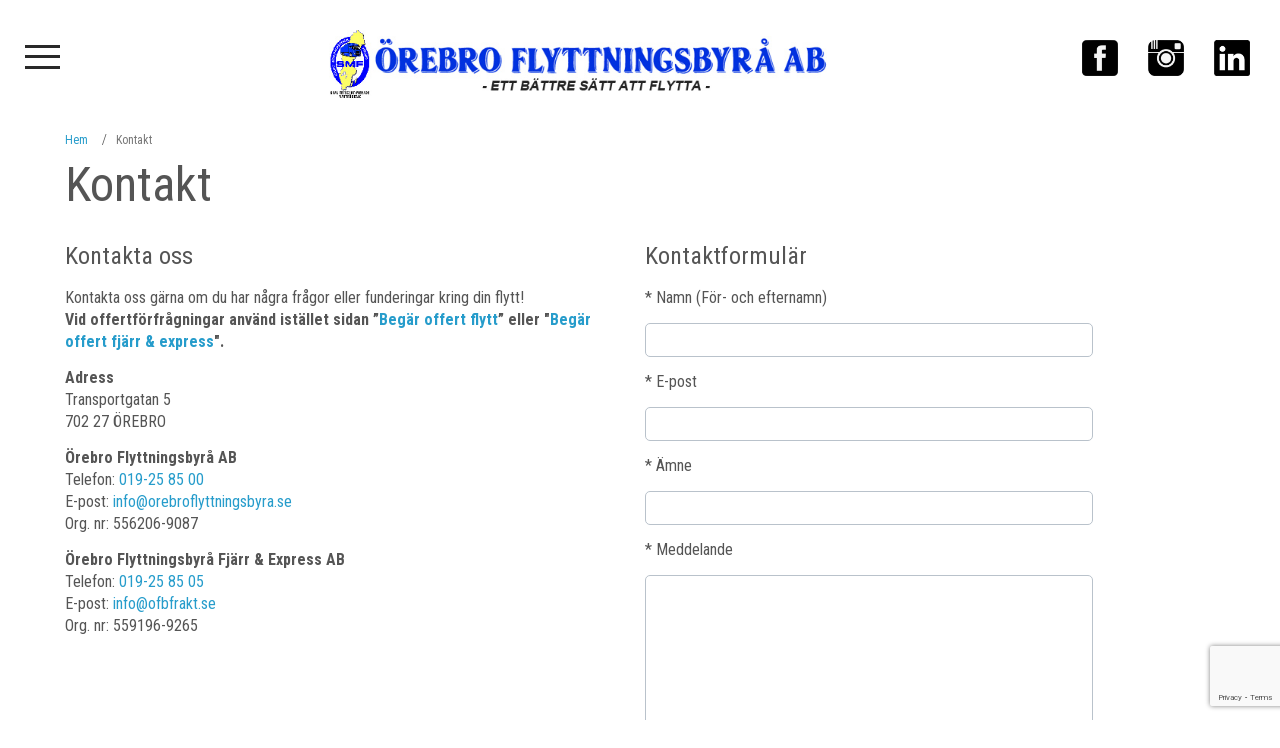

--- FILE ---
content_type: text/html; charset=UTF-8
request_url: https://orebroflyttningsbyra.se/kontakt/
body_size: 17419
content:
<!DOCTYPE html>
<html dir="ltr" lang="sv-SE">
<head>
    <meta charset="UTF-8" />
    <link href="https://orebroflyttningsbyra.se/wp-content/themes/OFBV2/images/c6d1919db328300af2273d02e6257f43_favicon.png" rel="icon" type="image/x-icon" />
    <link rel="pingback" href="https://orebroflyttningsbyra.se/xmlrpc.php" />
    <script>
    var themeHasJQuery = !!window.jQuery;
</script>
<script src="https://orebroflyttningsbyra.se/wp-content/themes/OFBV2/jquery.js?ver=1.0.692"></script>
<script>
    window._$ = jQuery.noConflict(themeHasJQuery);
</script>
    <meta name="viewport" content="width=device-width, initial-scale=1.0">
<!--[if lte IE 9]>
<link rel="stylesheet" type="text/css" href="https://orebroflyttningsbyra.se/wp-content/themes/OFBV2/layout.ie.css" />
<script src="https://orebroflyttningsbyra.se/wp-content/themes/OFBV2/layout.ie.js"></script>
<![endif]-->
<link class="" href='//fonts.googleapis.com/css?family=Anton:regular|Roboto+Condensed:300,300italic,regular,italic,700,700italic&subset=latin' rel='stylesheet' type='text/css'>
<script src="https://orebroflyttningsbyra.se/wp-content/themes/OFBV2/layout.core.js"></script>
<script src="https://orebroflyttningsbyra.se/wp-content/themes/OFBV2/CloudZoom.js?ver=1.0.692" type="text/javascript"></script>
    
    <meta name='robots' content='index, follow, max-image-preview:large, max-snippet:-1, max-video-preview:-1' />
<script id="cookieyes" type="text/javascript" src="https://cdn-cookieyes.com/client_data/159d1de8af27d3560c372dd2/script.js"></script><!-- Google tag (gtag.js) consent mode dataLayer added by Site Kit -->
<script type="text/javascript" id="google_gtagjs-js-consent-mode-data-layer">
/* <![CDATA[ */
window.dataLayer = window.dataLayer || [];function gtag(){dataLayer.push(arguments);}
gtag('consent', 'default', {"ad_personalization":"denied","ad_storage":"denied","ad_user_data":"denied","analytics_storage":"denied","functionality_storage":"denied","security_storage":"denied","personalization_storage":"denied","region":["AT","BE","BG","CH","CY","CZ","DE","DK","EE","ES","FI","FR","GB","GR","HR","HU","IE","IS","IT","LI","LT","LU","LV","MT","NL","NO","PL","PT","RO","SE","SI","SK"],"wait_for_update":500});
window._googlesitekitConsentCategoryMap = {"statistics":["analytics_storage"],"marketing":["ad_storage","ad_user_data","ad_personalization"],"functional":["functionality_storage","security_storage"],"preferences":["personalization_storage"]};
window._googlesitekitConsents = {"ad_personalization":"denied","ad_storage":"denied","ad_user_data":"denied","analytics_storage":"denied","functionality_storage":"denied","security_storage":"denied","personalization_storage":"denied","region":["AT","BE","BG","CH","CY","CZ","DE","DK","EE","ES","FI","FR","GB","GR","HR","HU","IE","IS","IT","LI","LT","LU","LV","MT","NL","NO","PL","PT","RO","SE","SI","SK"],"wait_for_update":500};
/* ]]> */
</script>
<!-- End Google tag (gtag.js) consent mode dataLayer added by Site Kit -->

	<!-- This site is optimized with the Yoast SEO plugin v26.6 - https://yoast.com/wordpress/plugins/seo/ -->
	<title>Kontakt - Örebro Flyttningsbyrå AB</title>
	<link rel="canonical" href="https://orebroflyttningsbyra.se/kontakt/" />
	<meta property="og:locale" content="sv_SE" />
	<meta property="og:type" content="article" />
	<meta property="og:title" content="Kontakt - Örebro Flyttningsbyrå AB" />
	<meta property="og:url" content="https://orebroflyttningsbyra.se/kontakt/" />
	<meta property="og:site_name" content="Örebro Flyttningsbyrå AB" />
	<meta property="article:modified_time" content="2023-11-23T07:21:13+00:00" />
	<meta name="twitter:card" content="summary_large_image" />
	<meta name="twitter:label1" content="Beräknad lästid" />
	<meta name="twitter:data1" content="1 minut" />
	<script type="application/ld+json" class="yoast-schema-graph">{"@context":"https://schema.org","@graph":[{"@type":"WebPage","@id":"https://orebroflyttningsbyra.se/kontakt/","url":"https://orebroflyttningsbyra.se/kontakt/","name":"Kontakt - Örebro Flyttningsbyrå AB","isPartOf":{"@id":"https://orebroflyttningsbyra.se/#website"},"datePublished":"2019-06-09T19:27:23+00:00","dateModified":"2023-11-23T07:21:13+00:00","breadcrumb":{"@id":"https://orebroflyttningsbyra.se/kontakt/#breadcrumb"},"inLanguage":"sv-SE","potentialAction":[{"@type":"ReadAction","target":["https://orebroflyttningsbyra.se/kontakt/"]}]},{"@type":"BreadcrumbList","@id":"https://orebroflyttningsbyra.se/kontakt/#breadcrumb","itemListElement":[{"@type":"ListItem","position":1,"name":"Hem","item":"https://orebroflyttningsbyra.se/"},{"@type":"ListItem","position":2,"name":"Kontakt"}]},{"@type":"WebSite","@id":"https://orebroflyttningsbyra.se/#website","url":"https://orebroflyttningsbyra.se/","name":"Örebro Flyttningsbyrå AB","description":"-ETT BÄTTRE SÄTT ATT FLYTTA-","potentialAction":[{"@type":"SearchAction","target":{"@type":"EntryPoint","urlTemplate":"https://orebroflyttningsbyra.se/?s={search_term_string}"},"query-input":{"@type":"PropertyValueSpecification","valueRequired":true,"valueName":"search_term_string"}}],"inLanguage":"sv-SE"}]}</script>
	<!-- / Yoast SEO plugin. -->


<link rel='dns-prefetch' href='//www.googletagmanager.com' />
<link rel="alternate" type="application/rss+xml" title="Örebro Flyttningsbyrå AB &raquo; Webbflöde" href="https://orebroflyttningsbyra.se/feed/" />
<link rel="alternate" type="application/rss+xml" title="Örebro Flyttningsbyrå AB &raquo; Kommentarsflöde" href="https://orebroflyttningsbyra.se/comments/feed/" />
<link rel="alternate" title="oEmbed (JSON)" type="application/json+oembed" href="https://orebroflyttningsbyra.se/wp-json/oembed/1.0/embed?url=https%3A%2F%2Forebroflyttningsbyra.se%2Fkontakt%2F" />
<link rel="alternate" title="oEmbed (XML)" type="text/xml+oembed" href="https://orebroflyttningsbyra.se/wp-json/oembed/1.0/embed?url=https%3A%2F%2Forebroflyttningsbyra.se%2Fkontakt%2F&#038;format=xml" />
<style id='wp-img-auto-sizes-contain-inline-css' type='text/css'>
img:is([sizes=auto i],[sizes^="auto," i]){contain-intrinsic-size:3000px 1500px}
/*# sourceURL=wp-img-auto-sizes-contain-inline-css */
</style>
<style id='wp-emoji-styles-inline-css' type='text/css'>

	img.wp-smiley, img.emoji {
		display: inline !important;
		border: none !important;
		box-shadow: none !important;
		height: 1em !important;
		width: 1em !important;
		margin: 0 0.07em !important;
		vertical-align: -0.1em !important;
		background: none !important;
		padding: 0 !important;
	}
/*# sourceURL=wp-emoji-styles-inline-css */
</style>
<style id='wp-block-library-inline-css' type='text/css'>
:root{--wp-block-synced-color:#7a00df;--wp-block-synced-color--rgb:122,0,223;--wp-bound-block-color:var(--wp-block-synced-color);--wp-editor-canvas-background:#ddd;--wp-admin-theme-color:#007cba;--wp-admin-theme-color--rgb:0,124,186;--wp-admin-theme-color-darker-10:#006ba1;--wp-admin-theme-color-darker-10--rgb:0,107,160.5;--wp-admin-theme-color-darker-20:#005a87;--wp-admin-theme-color-darker-20--rgb:0,90,135;--wp-admin-border-width-focus:2px}@media (min-resolution:192dpi){:root{--wp-admin-border-width-focus:1.5px}}.wp-element-button{cursor:pointer}:root .has-very-light-gray-background-color{background-color:#eee}:root .has-very-dark-gray-background-color{background-color:#313131}:root .has-very-light-gray-color{color:#eee}:root .has-very-dark-gray-color{color:#313131}:root .has-vivid-green-cyan-to-vivid-cyan-blue-gradient-background{background:linear-gradient(135deg,#00d084,#0693e3)}:root .has-purple-crush-gradient-background{background:linear-gradient(135deg,#34e2e4,#4721fb 50%,#ab1dfe)}:root .has-hazy-dawn-gradient-background{background:linear-gradient(135deg,#faaca8,#dad0ec)}:root .has-subdued-olive-gradient-background{background:linear-gradient(135deg,#fafae1,#67a671)}:root .has-atomic-cream-gradient-background{background:linear-gradient(135deg,#fdd79a,#004a59)}:root .has-nightshade-gradient-background{background:linear-gradient(135deg,#330968,#31cdcf)}:root .has-midnight-gradient-background{background:linear-gradient(135deg,#020381,#2874fc)}:root{--wp--preset--font-size--normal:16px;--wp--preset--font-size--huge:42px}.has-regular-font-size{font-size:1em}.has-larger-font-size{font-size:2.625em}.has-normal-font-size{font-size:var(--wp--preset--font-size--normal)}.has-huge-font-size{font-size:var(--wp--preset--font-size--huge)}.has-text-align-center{text-align:center}.has-text-align-left{text-align:left}.has-text-align-right{text-align:right}.has-fit-text{white-space:nowrap!important}#end-resizable-editor-section{display:none}.aligncenter{clear:both}.items-justified-left{justify-content:flex-start}.items-justified-center{justify-content:center}.items-justified-right{justify-content:flex-end}.items-justified-space-between{justify-content:space-between}.screen-reader-text{border:0;clip-path:inset(50%);height:1px;margin:-1px;overflow:hidden;padding:0;position:absolute;width:1px;word-wrap:normal!important}.screen-reader-text:focus{background-color:#ddd;clip-path:none;color:#444;display:block;font-size:1em;height:auto;left:5px;line-height:normal;padding:15px 23px 14px;text-decoration:none;top:5px;width:auto;z-index:100000}html :where(.has-border-color){border-style:solid}html :where([style*=border-top-color]){border-top-style:solid}html :where([style*=border-right-color]){border-right-style:solid}html :where([style*=border-bottom-color]){border-bottom-style:solid}html :where([style*=border-left-color]){border-left-style:solid}html :where([style*=border-width]){border-style:solid}html :where([style*=border-top-width]){border-top-style:solid}html :where([style*=border-right-width]){border-right-style:solid}html :where([style*=border-bottom-width]){border-bottom-style:solid}html :where([style*=border-left-width]){border-left-style:solid}html :where(img[class*=wp-image-]){height:auto;max-width:100%}:where(figure){margin:0 0 1em}html :where(.is-position-sticky){--wp-admin--admin-bar--position-offset:var(--wp-admin--admin-bar--height,0px)}@media screen and (max-width:600px){html :where(.is-position-sticky){--wp-admin--admin-bar--position-offset:0px}}

/*# sourceURL=wp-block-library-inline-css */
</style><style id='global-styles-inline-css' type='text/css'>
:root{--wp--preset--aspect-ratio--square: 1;--wp--preset--aspect-ratio--4-3: 4/3;--wp--preset--aspect-ratio--3-4: 3/4;--wp--preset--aspect-ratio--3-2: 3/2;--wp--preset--aspect-ratio--2-3: 2/3;--wp--preset--aspect-ratio--16-9: 16/9;--wp--preset--aspect-ratio--9-16: 9/16;--wp--preset--color--black: #000000;--wp--preset--color--cyan-bluish-gray: #abb8c3;--wp--preset--color--white: #ffffff;--wp--preset--color--pale-pink: #f78da7;--wp--preset--color--vivid-red: #cf2e2e;--wp--preset--color--luminous-vivid-orange: #ff6900;--wp--preset--color--luminous-vivid-amber: #fcb900;--wp--preset--color--light-green-cyan: #7bdcb5;--wp--preset--color--vivid-green-cyan: #00d084;--wp--preset--color--pale-cyan-blue: #8ed1fc;--wp--preset--color--vivid-cyan-blue: #0693e3;--wp--preset--color--vivid-purple: #9b51e0;--wp--preset--gradient--vivid-cyan-blue-to-vivid-purple: linear-gradient(135deg,rgb(6,147,227) 0%,rgb(155,81,224) 100%);--wp--preset--gradient--light-green-cyan-to-vivid-green-cyan: linear-gradient(135deg,rgb(122,220,180) 0%,rgb(0,208,130) 100%);--wp--preset--gradient--luminous-vivid-amber-to-luminous-vivid-orange: linear-gradient(135deg,rgb(252,185,0) 0%,rgb(255,105,0) 100%);--wp--preset--gradient--luminous-vivid-orange-to-vivid-red: linear-gradient(135deg,rgb(255,105,0) 0%,rgb(207,46,46) 100%);--wp--preset--gradient--very-light-gray-to-cyan-bluish-gray: linear-gradient(135deg,rgb(238,238,238) 0%,rgb(169,184,195) 100%);--wp--preset--gradient--cool-to-warm-spectrum: linear-gradient(135deg,rgb(74,234,220) 0%,rgb(151,120,209) 20%,rgb(207,42,186) 40%,rgb(238,44,130) 60%,rgb(251,105,98) 80%,rgb(254,248,76) 100%);--wp--preset--gradient--blush-light-purple: linear-gradient(135deg,rgb(255,206,236) 0%,rgb(152,150,240) 100%);--wp--preset--gradient--blush-bordeaux: linear-gradient(135deg,rgb(254,205,165) 0%,rgb(254,45,45) 50%,rgb(107,0,62) 100%);--wp--preset--gradient--luminous-dusk: linear-gradient(135deg,rgb(255,203,112) 0%,rgb(199,81,192) 50%,rgb(65,88,208) 100%);--wp--preset--gradient--pale-ocean: linear-gradient(135deg,rgb(255,245,203) 0%,rgb(182,227,212) 50%,rgb(51,167,181) 100%);--wp--preset--gradient--electric-grass: linear-gradient(135deg,rgb(202,248,128) 0%,rgb(113,206,126) 100%);--wp--preset--gradient--midnight: linear-gradient(135deg,rgb(2,3,129) 0%,rgb(40,116,252) 100%);--wp--preset--font-size--small: 13px;--wp--preset--font-size--medium: 20px;--wp--preset--font-size--large: 36px;--wp--preset--font-size--x-large: 42px;--wp--preset--spacing--20: 0.44rem;--wp--preset--spacing--30: 0.67rem;--wp--preset--spacing--40: 1rem;--wp--preset--spacing--50: 1.5rem;--wp--preset--spacing--60: 2.25rem;--wp--preset--spacing--70: 3.38rem;--wp--preset--spacing--80: 5.06rem;--wp--preset--shadow--natural: 6px 6px 9px rgba(0, 0, 0, 0.2);--wp--preset--shadow--deep: 12px 12px 50px rgba(0, 0, 0, 0.4);--wp--preset--shadow--sharp: 6px 6px 0px rgba(0, 0, 0, 0.2);--wp--preset--shadow--outlined: 6px 6px 0px -3px rgb(255, 255, 255), 6px 6px rgb(0, 0, 0);--wp--preset--shadow--crisp: 6px 6px 0px rgb(0, 0, 0);}:where(.is-layout-flex){gap: 0.5em;}:where(.is-layout-grid){gap: 0.5em;}body .is-layout-flex{display: flex;}.is-layout-flex{flex-wrap: wrap;align-items: center;}.is-layout-flex > :is(*, div){margin: 0;}body .is-layout-grid{display: grid;}.is-layout-grid > :is(*, div){margin: 0;}:where(.wp-block-columns.is-layout-flex){gap: 2em;}:where(.wp-block-columns.is-layout-grid){gap: 2em;}:where(.wp-block-post-template.is-layout-flex){gap: 1.25em;}:where(.wp-block-post-template.is-layout-grid){gap: 1.25em;}.has-black-color{color: var(--wp--preset--color--black) !important;}.has-cyan-bluish-gray-color{color: var(--wp--preset--color--cyan-bluish-gray) !important;}.has-white-color{color: var(--wp--preset--color--white) !important;}.has-pale-pink-color{color: var(--wp--preset--color--pale-pink) !important;}.has-vivid-red-color{color: var(--wp--preset--color--vivid-red) !important;}.has-luminous-vivid-orange-color{color: var(--wp--preset--color--luminous-vivid-orange) !important;}.has-luminous-vivid-amber-color{color: var(--wp--preset--color--luminous-vivid-amber) !important;}.has-light-green-cyan-color{color: var(--wp--preset--color--light-green-cyan) !important;}.has-vivid-green-cyan-color{color: var(--wp--preset--color--vivid-green-cyan) !important;}.has-pale-cyan-blue-color{color: var(--wp--preset--color--pale-cyan-blue) !important;}.has-vivid-cyan-blue-color{color: var(--wp--preset--color--vivid-cyan-blue) !important;}.has-vivid-purple-color{color: var(--wp--preset--color--vivid-purple) !important;}.has-black-background-color{background-color: var(--wp--preset--color--black) !important;}.has-cyan-bluish-gray-background-color{background-color: var(--wp--preset--color--cyan-bluish-gray) !important;}.has-white-background-color{background-color: var(--wp--preset--color--white) !important;}.has-pale-pink-background-color{background-color: var(--wp--preset--color--pale-pink) !important;}.has-vivid-red-background-color{background-color: var(--wp--preset--color--vivid-red) !important;}.has-luminous-vivid-orange-background-color{background-color: var(--wp--preset--color--luminous-vivid-orange) !important;}.has-luminous-vivid-amber-background-color{background-color: var(--wp--preset--color--luminous-vivid-amber) !important;}.has-light-green-cyan-background-color{background-color: var(--wp--preset--color--light-green-cyan) !important;}.has-vivid-green-cyan-background-color{background-color: var(--wp--preset--color--vivid-green-cyan) !important;}.has-pale-cyan-blue-background-color{background-color: var(--wp--preset--color--pale-cyan-blue) !important;}.has-vivid-cyan-blue-background-color{background-color: var(--wp--preset--color--vivid-cyan-blue) !important;}.has-vivid-purple-background-color{background-color: var(--wp--preset--color--vivid-purple) !important;}.has-black-border-color{border-color: var(--wp--preset--color--black) !important;}.has-cyan-bluish-gray-border-color{border-color: var(--wp--preset--color--cyan-bluish-gray) !important;}.has-white-border-color{border-color: var(--wp--preset--color--white) !important;}.has-pale-pink-border-color{border-color: var(--wp--preset--color--pale-pink) !important;}.has-vivid-red-border-color{border-color: var(--wp--preset--color--vivid-red) !important;}.has-luminous-vivid-orange-border-color{border-color: var(--wp--preset--color--luminous-vivid-orange) !important;}.has-luminous-vivid-amber-border-color{border-color: var(--wp--preset--color--luminous-vivid-amber) !important;}.has-light-green-cyan-border-color{border-color: var(--wp--preset--color--light-green-cyan) !important;}.has-vivid-green-cyan-border-color{border-color: var(--wp--preset--color--vivid-green-cyan) !important;}.has-pale-cyan-blue-border-color{border-color: var(--wp--preset--color--pale-cyan-blue) !important;}.has-vivid-cyan-blue-border-color{border-color: var(--wp--preset--color--vivid-cyan-blue) !important;}.has-vivid-purple-border-color{border-color: var(--wp--preset--color--vivid-purple) !important;}.has-vivid-cyan-blue-to-vivid-purple-gradient-background{background: var(--wp--preset--gradient--vivid-cyan-blue-to-vivid-purple) !important;}.has-light-green-cyan-to-vivid-green-cyan-gradient-background{background: var(--wp--preset--gradient--light-green-cyan-to-vivid-green-cyan) !important;}.has-luminous-vivid-amber-to-luminous-vivid-orange-gradient-background{background: var(--wp--preset--gradient--luminous-vivid-amber-to-luminous-vivid-orange) !important;}.has-luminous-vivid-orange-to-vivid-red-gradient-background{background: var(--wp--preset--gradient--luminous-vivid-orange-to-vivid-red) !important;}.has-very-light-gray-to-cyan-bluish-gray-gradient-background{background: var(--wp--preset--gradient--very-light-gray-to-cyan-bluish-gray) !important;}.has-cool-to-warm-spectrum-gradient-background{background: var(--wp--preset--gradient--cool-to-warm-spectrum) !important;}.has-blush-light-purple-gradient-background{background: var(--wp--preset--gradient--blush-light-purple) !important;}.has-blush-bordeaux-gradient-background{background: var(--wp--preset--gradient--blush-bordeaux) !important;}.has-luminous-dusk-gradient-background{background: var(--wp--preset--gradient--luminous-dusk) !important;}.has-pale-ocean-gradient-background{background: var(--wp--preset--gradient--pale-ocean) !important;}.has-electric-grass-gradient-background{background: var(--wp--preset--gradient--electric-grass) !important;}.has-midnight-gradient-background{background: var(--wp--preset--gradient--midnight) !important;}.has-small-font-size{font-size: var(--wp--preset--font-size--small) !important;}.has-medium-font-size{font-size: var(--wp--preset--font-size--medium) !important;}.has-large-font-size{font-size: var(--wp--preset--font-size--large) !important;}.has-x-large-font-size{font-size: var(--wp--preset--font-size--x-large) !important;}
/*# sourceURL=global-styles-inline-css */
</style>

<style id='classic-theme-styles-inline-css' type='text/css'>
/*! This file is auto-generated */
.wp-block-button__link{color:#fff;background-color:#32373c;border-radius:9999px;box-shadow:none;text-decoration:none;padding:calc(.667em + 2px) calc(1.333em + 2px);font-size:1.125em}.wp-block-file__button{background:#32373c;color:#fff;text-decoration:none}
/*# sourceURL=/wp-includes/css/classic-themes.min.css */
</style>
<link rel='stylesheet' id='contact-form-7-css' href='https://orebroflyttningsbyra.se/wp-content/plugins/contact-form-7/includes/css/styles.css?ver=6.1.4' type='text/css' media='all' />
<link rel='stylesheet' id='page-list-style-css' href='https://orebroflyttningsbyra.se/wp-content/plugins/page-list/css/page-list.css?ver=5.9' type='text/css' media='all' />
<link rel='stylesheet' id='tablepress-default-css' href='https://orebroflyttningsbyra.se/wp-content/plugins/tablepress/css/build/default.css?ver=3.2.6' type='text/css' media='all' />
<link rel='stylesheet' id='cf7cf-style-css' href='https://orebroflyttningsbyra.se/wp-content/plugins/cf7-conditional-fields/style.css?ver=2.6.7' type='text/css' media='all' />
<link rel='stylesheet' id='theme-bootstrap-css' href='//orebroflyttningsbyra.se/wp-content/themes/OFBV2/bootstrap.css?ver=1.0.692' type='text/css' media='all' />
<link rel='stylesheet' id='theme-style-css' href='//orebroflyttningsbyra.se/wp-content/themes/OFBV2/style.css?ver=1.0.692' type='text/css' media='all' />
<script type="text/javascript" src="https://orebroflyttningsbyra.se/wp-includes/js/jquery/jquery.min.js?ver=3.7.1" id="jquery-core-js"></script>
<script type="text/javascript" src="https://orebroflyttningsbyra.se/wp-includes/js/jquery/jquery-migrate.min.js?ver=3.4.1" id="jquery-migrate-js"></script>

<!-- Kodblock för ”Google-tagg (gtag.js)” tillagt av Site Kit -->
<!-- Kodblock för ”Google Ads” tillagt av Site Kit -->
<script type="text/javascript" src="https://www.googletagmanager.com/gtag/js?id=AW-866223494" id="google_gtagjs-js" async></script>
<script type="text/javascript" id="google_gtagjs-js-after">
/* <![CDATA[ */
window.dataLayer = window.dataLayer || [];function gtag(){dataLayer.push(arguments);}
gtag("js", new Date());
gtag("set", "developer_id.dZTNiMT", true);
gtag("config", "AW-866223494");
 window._googlesitekit = window._googlesitekit || {}; window._googlesitekit.throttledEvents = []; window._googlesitekit.gtagEvent = (name, data) => { var key = JSON.stringify( { name, data } ); if ( !! window._googlesitekit.throttledEvents[ key ] ) { return; } window._googlesitekit.throttledEvents[ key ] = true; setTimeout( () => { delete window._googlesitekit.throttledEvents[ key ]; }, 5 ); gtag( "event", name, { ...data, event_source: "site-kit" } ); }; 
//# sourceURL=google_gtagjs-js-after
/* ]]> */
</script>
<script type="text/javascript" src="//orebroflyttningsbyra.se/wp-content/themes/OFBV2/bootstrap.min.js?ver=1.0.692" id="theme-bootstrap-js"></script>
<script type="text/javascript" src="//orebroflyttningsbyra.se/wp-content/themes/OFBV2/script.js?ver=1.0.692" id="theme-script-js"></script>
<link rel="https://api.w.org/" href="https://orebroflyttningsbyra.se/wp-json/" /><link rel="alternate" title="JSON" type="application/json" href="https://orebroflyttningsbyra.se/wp-json/wp/v2/pages/107" /><link rel="EditURI" type="application/rsd+xml" title="RSD" href="https://orebroflyttningsbyra.se/xmlrpc.php?rsd" />
<link rel='shortlink' href='https://orebroflyttningsbyra.se/?p=107' />
<meta name="generator" content="Site Kit by Google 1.168.0" /><script>window.wpJQuery = window.jQuery;</script><style type="text/css">.recentcomments a{display:inline !important;padding:0 !important;margin:0 !important;}</style>    
</head>
<body class="wp-singular page-template-default page page-id-107 wp-theme-OFBV2  hfeed bootstrap bd-body-7 bd-pagebackground bd-margins">
<header class=" bd-headerarea-1 bd-margins">
        <div data-affix
     data-offset=""
     data-fix-at-screen="top"
     data-clip-at-control="top"
     
 data-enable-lg
     
 data-enable-md
     
 data-enable-sm
     
     class=" bd-affix-1 bd-no-margins bd-margins "><section class=" bd-section-1 bd-page-width bd-tagstyles  " id="section3" data-section-title="Header Section With 2 Containers">
    <div class="bd-container-inner bd-margins clearfix">
        <div class=" bd-layoutbox-21 bd-no-margins clearfix">
    <div class="bd-container-inner">
        
<a class=" bd-logo-5" href="https://orebroflyttningsbyra.se">
<img class=" bd-imagestyles" src="https://orebroflyttningsbyra.se/wp-content/themes/OFBV2/images/ac7bb5e14b641276c047f5d3de791351_logo1.jpg" alt="Örebro Flyttningsbyrå AB">
</a>
    </div>
</div>
	
		<div class=" bd-layoutbox-3 bd-no-margins clearfix">
    <div class="bd-container-inner">
            
    <nav class=" bd-hmenu-2"  data-responsive-menu="true" data-responsive-levels="expand on click" data-responsive-type="offcanvas-shifted" data-offcanvas-delay="0ms" data-offcanvas-duration="700ms" data-offcanvas-timing-function="ease-in-out">
        
            <div class=" bd-menuoverlay-214 bd-menu-overlay"></div>
            <div class=" bd-responsivemenu-2 collapse-button">
    <div class="bd-container-inner">
        <div class="bd-menuitem-17 ">
            <a  data-toggle="collapse"
                data-target=".bd-hmenu-2 .collapse-button + .navbar-collapse"
                href="#" onclick="return false;">
                    <span></span>
            </a>
        </div>
    </div>
</div>
            <div class="navbar-collapse collapse width">
        
        <div class=" bd-horizontalmenu-2 clearfix">
            <div class="bd-container-inner">
            
                <div class=" bd-container-72 bd-tagstyles">
    <div class=" bd-layoutcontainer-17 bd-columns bd-no-margins">
    <div class="bd-container-inner">
        <div class="container-fluid">
            <div class="row ">
                <div class=" bd-columnwrapper-52 
 col-sm-12">
    <div class="bd-layoutcolumn-52 bd-column" ><div class="bd-vertical-align-wrapper"><p class=" bd-textblock-10 bd-content-element">
    MENY</p>
	
		<div class="bd-separator-3  bd-separator-center bd-separator-content-center clearfix" >
    <div class="bd-container-inner">
        <div class="bd-separator-inner">
            
        </div>
    </div>
</div></div></div>
</div>
            </div>
        </div>
    </div>
</div>
     </div>
            
<ul class=" bd-menu-3 nav nav-pills navbar-right">
    <li class=" bd-menuitem-9 bd-toplevel-item ">
    <a class=" "  href="https://orebroflyttningsbyra.se/">
        <span>
            Start        </span>
    </a>    </li>
    
<li class=" bd-menuitem-9 bd-toplevel-item ">
    <a class=" "  href="https://orebroflyttningsbyra.se/om-oss/">
        <span>
            Om oss        </span>
    </a>    </li>
    
<li class=" bd-menuitem-9 bd-toplevel-item  bd-submenu-icon-only">
    <a class=" "  href="#">
        <span>
            Tjänster        </span>
    </a>    
    <div class="bd-menu-4-popup ">
            <ul class="bd-menu-4   ">
        
            <li class=" bd-menuitem-10  bd-sub-item">
    
            <a class=" "  href="https://orebroflyttningsbyra.se/tjanster/bohagsflytt/">
                <span>
                    Bohagsflytt                </span>
            </a>
            </li>
    
    
    
            <li class=" bd-menuitem-10  bd-sub-item">
    
            <a class=" "  href="https://orebroflyttningsbyra.se/tjanster/kontorsflytt/">
                <span>
                    Kontorsflytt                </span>
            </a>
            </li>
    
    
    
            <li class=" bd-menuitem-10  bd-sub-item">
    
            <a class=" "  href="https://orebroflyttningsbyra.se/tjanster/flyttinformation/">
                <span>
                    Flyttinformation                </span>
            </a>
            </li>
    
    
    
            <li class=" bd-menuitem-10  bd-sub-item">
    
            <a class=" "  href="https://orebroflyttningsbyra.se/tjanster/flyttmaterial/">
                <span>
                    Flyttmaterial                </span>
            </a>
            </li>
    
    
    
            <li class=" bd-menuitem-10  bd-sub-item">
    
            <a class=" "  href="https://orebroflyttningsbyra.se/tjanster/flyttstadning/">
                <span>
                    Flyttstädning                </span>
            </a>
            </li>
    
    
            </ul>
        </div>
    
    </li>
    
<li class=" bd-menuitem-9 bd-toplevel-item ">
    <a class=" "  href="https://orebroflyttningsbyra.se/magasinering-2/">
        <span>
            Magasinering        </span>
    </a>    </li>
    
<li class=" bd-menuitem-9 bd-toplevel-item ">
    <a class=" "  href="https://orebroflyttningsbyra.se/begar-offert/">
        <span>
            Begär offert flytt        </span>
    </a>    </li>
    
<li class=" bd-menuitem-9 bd-toplevel-item ">
    <a class=" "  href="https://orebroflyttningsbyra.se/begar-offert-transport/">
        <span>
            Begär offert fjärr &#038; express        </span>
    </a>    </li>
    
<li class=" bd-menuitem-9 bd-toplevel-item  bd-submenu-icon-only">
    <a class=" "  href="#">
        <span>
            Beställning        </span>
    </a>    
    <div class="bd-menu-4-popup ">
            <ul class="bd-menu-4   ">
        
            <li class=" bd-menuitem-10  bd-sub-item">
    
            <a class=" "  href="https://orebroflyttningsbyra.se/bestallning/bokning-av-flytt/">
                <span>
                    Bokning av flytt                </span>
            </a>
            </li>
    
    
    
            <li class=" bd-menuitem-10  bd-sub-item">
    
            <a class=" "  href="https://orebroflyttningsbyra.se/bestallning/utkorning-av-material/">
                <span>
                    Utkörning av material                </span>
            </a>
            </li>
    
    
    
            <li class=" bd-menuitem-10  bd-sub-item">
    
            <a class=" "  href="https://orebroflyttningsbyra.se/bestallning/inhamtning-av-material/">
                <span>
                    Inhämtning av material                </span>
            </a>
            </li>
    
    
    
            <li class=" bd-menuitem-10  bd-sub-item">
    
            <a class=" "  href="https://orebroflyttningsbyra.se/bestallning/flyttenkat/">
                <span>
                    Flyttenkät                </span>
            </a>
            </li>
    
    
            </ul>
        </div>
    
    </li>
    
<li class=" bd-menuitem-9 bd-toplevel-item ">
    <a class=" active"  href="https://orebroflyttningsbyra.se/kontakt/">
        <span>
            Kontakt        </span>
    </a>    </li>
    
<li class=" bd-menuitem-9 bd-toplevel-item ">
    <a class=" "  href="https://orebroflyttningsbyra.se/lankar/">
        <span>
            Länkar        </span>
    </a>    </li>
    
</ul>            
            </div>
        </div>
        

        <div class="bd-menu-close-icon">
    <a href="#" class="bd-icon  bd-icon-216"></a>
</div>

        
            </div>
    </nav>
    
    </div>
</div>
	
		<div class=" bd-layoutbox-15 hidden-xs bd-no-margins bd-no-margins clearfix">
    <div class="bd-container-inner">
        <a class="bd-imagelink-2  bd-own-margins "  href="https://sv-se.facebook.com/people/%C3%96rebro-Flyttningsbyr%C3%A5-AB/100063706146655/"
 target="_blank">
<img class=" bd-imagestyles" src="https://orebroflyttningsbyra.se/wp-content/themes/OFBV2/images/b38d420361b8cddc0aa85c586f347a68_facebookicon.png"
 alt="Facebook">
</a>
	
		<a class="bd-imagelink-6  bd-own-margins "  href="https://www.instagram.com/orebroflyttningsbyra/"
 target="_blank">
<img class=" bd-imagestyles" src="https://orebroflyttningsbyra.se/wp-content/themes/OFBV2/images/0742e04a3d3cd504542efa1cb0e9e328_instagramicon.png"
 alt="Instagram">
</a>
	
		<a class="bd-imagelink-9  bd-own-margins "  href="https://se.linkedin.com/company/%C3%B6rebro-flyttningsbyr%C3%A5-ab"
 target="_blank">
<img class=" bd-imagestyles" src="https://orebroflyttningsbyra.se/wp-content/themes/OFBV2/images/487f3303d1eec89ba72581319b223ac7_linkedinicon.png"
 alt="Linkedin">
</a>
    </div>
</div>
    </div>
</section></div>
</header>
	
		<div class="bd-containereffect-29 container-effect container ">
<div class=" bd-stretchtobottom-2 bd-stretch-to-bottom" data-control-selector=".bd-contentlayout-7">
<div class="bd-contentlayout-7   bd-sheetstyles  bd-no-margins bd-margins" >
    <div class="bd-container-inner">

        <div class="bd-flex-vertical bd-stretch-inner bd-no-margins">
            
 
                                    <aside class="bd-sidebararea-6-column  bd-flex-vertical bd-flex-fixed">
                    <div class="bd-sidebararea-6 bd-flex-wide  bd-margins">
                        
                        <div class=" bd-breadcrumbs-1">
        <div class="bd-container-inner">
            <ol class="breadcrumb">
                                        <li><div class=" bd-breadcrumbslink-1">
        <a href="https://orebroflyttningsbyra.se" title="">Hem</a>
    </div></li>
                                            <li class="active"><span class=" bd-breadcrumbstext-1"><span>Kontakt</span></span></li>
                                </ol>
        </div>
    </div>                        
                    </div>
                </aside>
                                <div class="bd-flex-horizontal bd-flex-wide bd-no-margins">
                
                <div class="bd-flex-vertical bd-flex-wide bd-no-margins">
                    

                    <div class=" bd-layoutitemsbox-21 bd-flex-wide bd-margins">
    <div class=" bd-content-12">
    
            <div class=" bd-blog-3">
        <div class="bd-container-inner">
        
                    
        <div class=" bd-grid-6 bd-margins">
            <div class="container-fluid">
                <div class="separated-grid row">
                        
                        <div class="separated-item-21 col-md-12 ">
                        
                            <div class="bd-griditem-21">
                                <article id="post-107" class=" bd-article-4 clearfix hentry post-107 page type-page status-publish hentry">
    	
		    <h2 class="entry-title  bd-postheader-4">
        Kontakt    </h2>
	
		<div class=" bd-postcontent-3 bd-tagstyles entry-content bd-contentlayout-offset" >
        <!--[columns]-->
        <style>
.bd-layoutcontainer-513573187  > .bd-container-inner > .container-fluid:after{display:none;}</style><style>.bd-layoutcontainer-513573187 > .bd-container-inner > .container-fluid {padding-left: 0; padding-right: 0;}</style>        <style>
.bd-layoutcolumn-449226484{padding-right:20px;}</style>        <div class=" bd-layoutcontainer-513573187  bd-columns bd-no-margins">
            <div class="bd-container-inner">
                <div class="container-fluid">
                    <div class="row">
                        <!--{content}-->
                                <!--[column]-->
        <div class="col-lg-6 col-sm-6 bd-columnwrapper-449226484">
            <div class="bd-column  bd-layoutcolumn-449226484 ">
                <div class="bd-vertical-align-wrapper">
                    <!--{content}-->
                            <!--[text]-->
                <h4 class=" additional-class-1103332544  bd-content-element">
            <!--{content}-->
                Kontakta oss            <!--{/content}-->
        </h4>
    <!--[/text]-->

	
		    <!--[text]-->
                <p class=" additional-class-1264132188  bd-content-element">
            <!--{content}-->
                Kontakta oss gärna om du har några frågor eller funderingar kring din flytt!<br><b>Vid offertförfrågningar använd istället sidan ”<a href="https://orebroflyttningsbyra.se/begar-offert/">Begär offert&nbsp;flytt</a>”&nbsp;eller "<a href="https://orebroflyttningsbyra.se/begar-offert-transport/">Begär offert fjärr &amp; express</a>".</b>            <!--{/content}-->
        </p>
    <!--[/text]-->

	
		    <!--[text]-->
        <style>
.additional-class-1855338018{
	font-weight:  normal;
}
</style>        <p class=" additional-class-1855338018  bd-content-element">
            <!--{content}-->
                <b>Adress</b><br>Transportgatan 5<br>702 27 ÖREBRO            <!--{/content}-->
        </p>
    <!--[/text]-->

	
		    <!--[text]-->
                <p class=" additional-class-1452756178  bd-content-element">
            <!--{content}-->
                <b>Örebro Flyttningsbyrå AB</b><br>Telefon: <a href="tel:+4619258500">019-25 85 00</a><br>E-post: <a href="mailto:info@orebroflyttningsbyra.se">info@orebroflyttningsbyra.se</a><br>Org. nr: 556206-9087            <!--{/content}-->
        </p>
    <!--[/text]-->

	
		    <!--[text]-->
                <p class=" additional-class-738029871  bd-content-element">
            <!--{content}-->
                <b>Örebro Flyttningsbyrå Fjärr &amp; Express AB</b><br>Telefon: <a href="tel:+4619258505">019-25 85 05</a><br>E-post: <a href="mailto:info@ofbfrakt.se">info@ofbfrakt.se</a><br>Org. nr: 559196-9265            <!--{/content}-->
        </p>
    <!--[/text]-->

	
		<!--[html]--><style></style><div class="bd-tagstyles  additional-class-1898906433 "><div class="bd-container-inner bd-content-element"><!--{content}--><iframe style="border: 0;" src="https://www.google.com/maps/embed?pb=!1m18!1m12!1m3!1d2039.7663553912662!2d15.141102016336989!3d59.25334468163227!2m3!1f0!2f0!3f0!3m2!1i1024!2i768!4f13.1!3m3!1m2!1s0x465c6b4c7a263d97%3A0x65208e90589b0740!2sTransportgatan+5%2C+702+27+%C3%96rebro!5e0!3m2!1ssv!2sse!4v1540497782793" allowfullscreen="allowfullscreen" width="90%" height="250" frameborder="0">
</iframe><!--{/content}--></div></div><!--[/html]-->                    <!--{/content}-->
                </div>
            </div>
        </div>
    <!--[/column]-->

	
		    <!--[column]-->
        <div class="col-lg-6 col-sm-6 bd-columnwrapper-444563320">
            <div class="bd-column  bd-layoutcolumn-444563320 ">
                <div class="bd-vertical-align-wrapper">
                    <!--{content}-->
                            <!--[text]-->
                <h4 class=" additional-class-1522554405  bd-content-element">
            <!--{content}-->
                Kontaktformulär            <!--{/content}-->
        </h4>
    <!--[/text]-->

	
		<!--[html]--><style></style><div class="bd-tagstyles  additional-class-1271209286 "><div class="bd-container-inner bd-content-element"><!--{content}-->
<div class="wpcf7 no-js" id="wpcf7-f72-p107-o1" lang="sv-SE" dir="ltr" data-wpcf7-id="72">
<div class="screen-reader-response"><p role="status" aria-live="polite" aria-atomic="true"></p> <ul></ul></div>
<form action="/kontakt/#wpcf7-f72-p107-o1" method="post" class="wpcf7-form init" aria-label="Kontaktformulär" novalidate="novalidate" data-status="init">
<fieldset class="hidden-fields-container"><input type="hidden" name="_wpcf7" value="72" /><input type="hidden" name="_wpcf7_version" value="6.1.4" /><input type="hidden" name="_wpcf7_locale" value="sv_SE" /><input type="hidden" name="_wpcf7_unit_tag" value="wpcf7-f72-p107-o1" /><input type="hidden" name="_wpcf7_container_post" value="107" /><input type="hidden" name="_wpcf7_posted_data_hash" value="" /><input type="hidden" name="_wpcf7cf_hidden_group_fields" value="[]" /><input type="hidden" name="_wpcf7cf_hidden_groups" value="[]" /><input type="hidden" name="_wpcf7cf_visible_groups" value="[]" /><input type="hidden" name="_wpcf7cf_repeaters" value="[]" /><input type="hidden" name="_wpcf7cf_steps" value="{}" /><input type="hidden" name="_wpcf7cf_options" value="{&quot;form_id&quot;:72,&quot;conditions&quot;:[],&quot;settings&quot;:{&quot;animation&quot;:&quot;yes&quot;,&quot;animation_intime&quot;:200,&quot;animation_outtime&quot;:200,&quot;conditions_ui&quot;:&quot;normal&quot;,&quot;notice_dismissed&quot;:false}}" /><input type="hidden" name="_wpcf7dtx_version" value="5.0.3" /><input type="hidden" name="_wpcf7_recaptcha_response" value="" />
</fieldset>
<span class="wpcf7-form-control-wrap cf7-counter" data-name="cf7-counter"><input type="hidden" name="cf7-counter" class="wpcf7-form-control wpcf7-hidden wpcf7dtx wpcf7dtx-hidden" aria-invalid="false" value="6322"></span>
<p>* Namn (För- och efternamn)
</p>
<p><span class="wpcf7-form-control-wrap" data-name="your-name"><input size="40" maxlength="400" class="wpcf7-form-control wpcf7-text wpcf7-validates-as-required" aria-required="true" aria-invalid="false" value="" type="text" name="your-name" /></span>
</p>
<p>* E-post
</p>
<p><span class="wpcf7-form-control-wrap" data-name="your-email"><input size="40" maxlength="400" class="wpcf7-form-control wpcf7-email wpcf7-validates-as-required wpcf7-text wpcf7-validates-as-email" aria-required="true" aria-invalid="false" value="" type="email" name="your-email" /></span>
</p>
<p>* Ämne
</p>
<p><span class="wpcf7-form-control-wrap" data-name="your-subject"><input size="40" maxlength="400" class="wpcf7-form-control wpcf7-text wpcf7-validates-as-required" aria-required="true" aria-invalid="false" value="" type="text" name="your-subject" /></span>
</p>
<p>* Meddelande
</p>
<p><span class="wpcf7-form-control-wrap" data-name="your-message"><textarea cols="40" rows="10" maxlength="2000" class="wpcf7-form-control wpcf7-textarea wpcf7-validates-as-required" aria-required="true" aria-invalid="false" name="your-message"></textarea></span>
</p>
<p><input type="submit" value="Skicka" class="wpcf7-form-control wpcf7-submit" onclick="ga('send', 'event', 'form', 'skicka', 'klick');" />
</p><div class="wpcf7-response-output" aria-hidden="true"></div>
</form>
</div>
<!--{/content}--></div></div><!--[/html]-->                    <!--{/content}-->
                </div>
            </div>
        </div>
    <!--[/column]-->
                        <!--{/content}-->
                    </div>
                </div>
            </div>
        </div>
    <!--[/columns]-->
</div>
</article>
                                                                    <div class=" bd-comments-3" id="comments">
	<div class="bd-container-inner">
		</div>
</div>                                                            </div>
                        </div>
                </div>
            </div>
        </div>
        
        </div>
    </div>
</div>
</div>

                    
                </div>
                
            </div>
            
        </div>

    </div>
</div></div>
</div>
	
		<footer class=" bd-footerarea-1">
            <section class=" bd-section-13 bd-page-width bd-tagstyles " id="section4" data-section-title="Footer Four Columns Social Light">
    <div class="bd-container-inner bd-margins clearfix">
        <div class=" bd-layoutcontainer-36 bd-columns bd-no-margins">
    <div class="bd-container-inner">
        <div class="container-fluid">
            <div class="row 
 bd-row-flex 
 bd-row-align-top">
                <div class=" bd-columnwrapper-79 
 col-lg-3
 col-sm-6">
    <div class="bd-layoutcolumn-79 bd-column" ><div class="bd-vertical-align-wrapper"><h4 class=" bd-textblock-95 bd-content-element">
    Adress</h4>
	
		<p class=" bd-textblock-97 bd-content-element">
    Örebro Flyttningsbyrå AB<br>Transportgatan 5<br>702 27 ÖREBRO</p></div></div>
</div>
	
		<div class=" bd-columnwrapper-81 
 col-lg-3
 col-sm-6">
    <div class="bd-layoutcolumn-81 bd-column" ><div class="bd-vertical-align-wrapper"><h4 class=" bd-textblock-24 bd-content-element">
    Kontakt</h4>
	
		<p class=" bd-textblock-30 bd-content-element">
    <br><b>Örebro Flyttningsbyrå AB</b><br>Telefon: <a href="tel:+4619258500">019-25 85 00</a><br>E-post: <a href="mailto:info@orebroflyttningsbyra.se">info@orebroflyttningsbyra.se</a></p>
	
		<p class=" bd-textblock-27 bd-content-element">
    <b>
    Örebro Flyttningsbyrå Fjärr &amp; Express AB</b><br>Telefon: <a href="tel:+4619258505">019-25 85 05</a><br>E-post: <a href="mailto:info@ofbfrakt.se">info@ofbfrakt.se</a></p></div></div>
</div>
	
		<div class=" bd-columnwrapper-83 
 col-lg-3
 col-sm-6">
    <div class="bd-layoutcolumn-83 bd-column" ><div class="bd-vertical-align-wrapper"><h4 class=" bd-textblock-34 bd-content-element">
    Länkar</h4>
	
		<p class=" bd-textblock-38 bd-content-element">
    <a href="https://orebroflyttningsbyra.se/personuppgiftspolicy/">
    Personuppgiftspolicy</a><br><a href="https://orebroflyttningsbyra.se/sidkarta/">Sidkarta</a><br><a href="https://sv-se.facebook.com/people/%C3%96rebro-Flyttningsbyr%C3%A5-AB/100063706146655/" target="_blank" draggable="false">Facebook</a><br><a href="https://www.instagram.com/orebroflyttningsbyra/" draggable="false">Instagram</a><br>
<a href="https://se.linkedin.com/company/%C3%B6rebro-flyttningsbyr%C3%A5-ab" target="_blank" draggable="false">Linkedin</a></p></div></div>
</div>
	
		<div class=" bd-columnwrapper-8 
 col-lg-3
 col-sm-6">
    <div class="bd-layoutcolumn-8 bd-column" ><div class="bd-vertical-align-wrapper"><div class=" bd-customcmscode-3 bd-tagstyles">
<div id='wrapper-agfy'><span id='h2-agfy'><a id='url-agfy' href="//www.vackertvader.se/&ouml;rebro"> &Ouml;rebro</a></span><div id='load-agfy'></div><a id='url_detail-agfy' href="//www.vackertvader.se/örebro">Detaljerad prognos</a></div><script type="text/javascript" src="//widget.vackertvader.se/widgetv3/widget_request/2686657?bgcolor=f5f5f5&border=none&days=2&key=-agfy&lang=&maxtemp=no&size=x120&textcolor=363636&unit=C&wind=no" charset="utf-8"></script></div>
	
		<div class="bd-separator-12  bd-separator-center bd-separator-content-center clearfix" >
    <div class="bd-container-inner">
        <div class="bd-separator-inner">
            
        </div>
    </div>
</div>
	
		<div class=" bd-customhtml-3 bd-tagstyles">
    <div class="bd-container-inner bd-content-element">
        <script language="JavaScript">
					/* Detta script finns att hämta på http://www.jojoxx.net och
					   får användas fritt så länge som dessa rader står kvar. */

					var days = new Array("S&ouml;ndag", "M&aring;ndag", "Tisdag", "Onsdag", "Torsdag", "Fredag", "L&ouml;rdag");
					var months = new Array("januari", "februari", "mars", "april", "maj", "juni", "juli", "augusti", "september", "oktober", "november", "december");
					var now = new Date();
					day = now.getDay();
					date = now.getDate();
					month = now.getMonth();
					year = now.getYear();
					if (year < 1900) { year += 1900 }
					document.write(days[day] + " " + date + " " + months[month] + " " + year);
				   </script>
                <span class="tah9"><br>Idag: </span> 
                <script language="JavaScript">
nu=new Date();
dag=nu.getDate();
dat=dag;
man=nu.getMonth()+1;
namn="";
if(man==1&&dat==1)namn="Ny&aring;rsdagen";
if(man==1&&dat==2)namn="Svea";
if(man==1&&dat==3)namn="Alfred och Alfrida";
if(man==1&&dat==4)namn="Rut";
if(man==1&&dat==5)namn="Hanna och Hannele";
if(man==1&&dat==6)namn="Baltsar, Melker och Kasper";
if(man==1&&dat==7)namn="August och Augusta";
if(man==1&&dat==8)namn="Erland";
if(man==1&&dat==9)namn="Gunnar och Gunder";
if(man==1&&dat==10)namn="Sigurd och Sigbritt";
if(man==1&&dat==11)namn="Jan och Jannike";
if(man==1&&dat==12)namn="Frideborg och Fridolf";
if(man==1&&dat==13)namn="Knut";
if(man==1&&dat==14)namn="Felix och Felicia";
if(man==1&&dat==15)namn="Laura och Lorentz";
if(man==1&&dat==16)namn="Hjalmar och Helmer";
if(man==1&&dat==17)namn="Anton och Tony";
if(man==1&&dat==18)namn="Hilda och Hildur";
if(man==1&&dat==19)namn="Henrik";
if(man==1&&dat==20)namn="Fabian och Sebastian";
if(man==1&&dat==21)namn="Agnes och Agneta";
if(man==1&&dat==22)namn="Vincent och Viktor";
if(man==1&&dat==23)namn="Frej och Freja";
if(man==1&&dat==24)namn="Erika";
if(man==1&&dat==25)namn="Paul och P&aring;l";
if(man==1&&dat==26)namn="Bodil och Boel";
if(man==1&&dat==27)namn="G&ouml;te och G&ouml;ta";
if(man==1&&dat==28)namn="Karl och Karla";
if(man==1&&dat==29)namn="Diana";
if(man==1&&dat==30)namn="Gunhild och Gunilla";
if(man==1&&dat==31)namn="Ivar och Joar";

if(man==2&&dat==1)namn="Max och Maximilian";
if(man==2&&dat==2)namn="Kyndelsm&auml;ssodagen";
if(man==2&&dat==3)namn="Disa och Hj&ouml;rdis";
if(man==2&&dat==4)namn="Ansgar och Anselm";
if(man==2&&dat==5)namn="Agata och Agda";
if(man==2&&dat==6)namn="Dorotea och Doris";
if(man==2&&dat==7)namn="Rikard och Dick";
if(man==2&&dat==8)namn="Berta och Bert";
if(man==2&&dat==9)namn="Fanny och Franciska";
if(man==2&&dat==10)namn="Iris";
if(man==2&&dat==11)namn="Yngve och Inge";
if(man==2&&dat==12)namn="Evelina och Evy";
if(man==2&&dat==13)namn="Agne och Ove";
if(man==2&&dat==14)namn="Valentin";
if(man==2&&dat==15)namn="Sigfrid";
if(man==2&&dat==16)namn="Julia och Julius";
if(man==2&&dat==17)namn="Alexandra och Sandra";
if(man==2&&dat==18)namn="Frida och Fritiof";
if(man==2&&dat==19)namn="Gabriella och Ella";
if(man==2&&dat==20)namn="Vivianne";
if(man==2&&dat==21)namn="Hilding";
if(man==2&&dat==22)namn="Pia";
if(man==2&&dat==23)namn="Torsten och Torun";
if(man==2&&dat==24)namn="Mattias och Mats";
if(man==2&&dat==25)namn="Sigvard och Sivert";
if(man==2&&dat==26)namn="Torgny och Torkel";
if(man==2&&dat==27)namn="Lage";
if(man==2&&dat==28)namn="Maria";

if(man==3&&dat==1)namn="Albin och Elvira";
if(man==3&&dat==2)namn="Ernst och Erna";
if(man==3&&dat==3)namn="Gunborg och Gunvor";
if(man==3&&dat==4)namn="Adrian och Adriana";
if(man==3&&dat==5)namn="Tora och Tove";
if(man==3&&dat==6)namn="Ebba och Ebbe";
if(man==3&&dat==7)namn="Camilla";
if(man==3&&dat==8)namn="Siv";
if(man==3&&dat==9)namn="Torbj&ouml;rn och Torleif";
if(man==3&&dat==10)namn="Edla och Ada";
if(man==3&&dat==11)namn="Edvin och Egon";
if(man==3&&dat==12)namn="Viktoria";
if(man==3&&dat==13)namn="Greger";
if(man==3&&dat==14)namn="Matilda och Maud";
if(man==3&&dat==15)namn="Kristoffer och Christel";
if(man==3&&dat==16)namn="Herbert och Gilbert";
if(man==3&&dat==17)namn="Gertrud";
if(man==3&&dat==18)namn="Edvard och Edmund";
if(man==3&&dat==19)namn="Josef och Josefina";
if(man==3&&dat==20)namn="Joakim och Kim";
if(man==3&&dat==21)namn="Bengt";
if(man==3&&dat==22)namn="Kennet och Kent";
if(man==3&&dat==23)namn="Gerda och Gerd";
if(man==3&&dat==24)namn="Gabriel och Rafael";
if(man==3&&dat==25)namn="Marie Beb&aring;delsedag";
if(man==3&&dat==26)namn="Emanuel";
if(man==3&&dat==27)namn="Ralf och Rudolf";
if(man==3&&dat==28)namn="Malkolm och Morgan";
if(man==3&&dat==29)namn="Jonas och Jens";
if(man==3&&dat==30)namn="Holger och Holmfrid";
if(man==3&&dat==31)namn="Ester";

if(man==4&&dat==1)namn="Harald och Hervor";
if(man==4&&dat==2)namn="Gudmund och Ingemund";
if(man==4&&dat==3)namn="Ferdinand och Nanna";
if(man==4&&dat==4)namn="Marianne och Marlene";
if(man==4&&dat==5)namn="Irene och Irja";
if(man==4&&dat==6)namn="Vilhelm och Helmi";
if(man==4&&dat==7)namn="Irma och Irmelin";
if(man==4&&dat==8)namn="Nadja och Tanja";
if(man==4&&dat==9)namn="Otto och Ottilia";
if(man==4&&dat==10)namn="Ingvar och Ingvor";
if(man==4&&dat==11)namn="Ulf och Ylva";
if(man==4&&dat==12)namn="Liv";
if(man==4&&dat==13)namn="Artur och Douglas";
if(man==4&&dat==14)namn="Tiburtius";
if(man==4&&dat==15)namn="Olivia och Oliver";
if(man==4&&dat==16)namn="Patrik och Patricia";
if(man==4&&dat==17)namn="Elias och Elis";
if(man==4&&dat==18)namn="Valdemar och Volmar";
if(man==4&&dat==19)namn="Olaus och Ola";
if(man==4&&dat==20)namn="Amalia och Amelie";
if(man==4&&dat==21)namn="Annika och Anneli";
if(man==4&&dat==22)namn="Allan och Glenn";
if(man==4&&dat==23)namn="Georg och G&ouml;ran";
if(man==4&&dat==24)namn="Vega";
if(man==4&&dat==25)namn="Markus";
if(man==4&&dat==26)namn="Teresia och Terese";
if(man==4&&dat==27)namn="Engelbrekt";
if(man==4&&dat==28)namn="Ture och Tyra";
if(man==4&&dat==29)namn="Tyko";
if(man==4&&dat==30)namn="Mariana";

if(man==5&&dat==1)namn="Valborg";
if(man==5&&dat==2)namn="Filip och Filippa";
if(man==5&&dat==3)namn="John och Jane";
if(man==5&&dat==4)namn="Monika och Mona";
if(man==5&&dat==5)namn="Monika och Mona";
if(man==5&&dat==6)namn="Marit och Rita";
if(man==5&&dat==7)namn="Carina och Carita";
if(man==5&&dat==8)namn="&Aring;ke";
if(man==5&&dat==9)namn="Reidar och Reidun";
if(man==5&&dat==10)namn="Esbj&ouml;rn och Styrbj&ouml;rn";
if(man==5&&dat==11)namn="M&auml;rta och M&auml;rit";
if(man==5&&dat==12)namn="Charlotta och Lotta";
if(man==5&&dat==13)namn="Linnea och Linn";
if(man==5&&dat==14)namn="Halvard och Halvar";
if(man==5&&dat==15)namn="Sofia och Sonja";
if(man==5&&dat==16)namn="Ronald och Ronny";
if(man==5&&dat==17)namn="Rebecka och Ruben";
if(man==5&&dat==18)namn="Erik";
if(man==5&&dat==19)namn="Majken och Maj";
if(man==5&&dat==20)namn="Karolina och Carola";
if(man==5&&dat==21)namn="Konstantin och Conny";
if(man==5&&dat==22)namn="Henning och Hemming";
if(man==5&&dat==23)namn="Desirée och Desideria";
if(man==5&&dat==24)namn="Ivan och Vanja";
if(man==5&&dat==25)namn="Urban";
if(man==5&&dat==26)namn="Vilhelmina och Vilma";
if(man==5&&dat==27)namn="Blenda och Beda";
if(man==5&&dat==28)namn="Ingeborg och Borghild";
if(man==5&&dat==29)namn="Yvonne och Jeanette";
if(man==5&&dat==30)namn="Vera och Veronika";
if(man==5&&dat==31)namn="Petronella och Pernilla ";

if(man==6&&dat==1)namn="Gun och Gunnel";
if(man==6&&dat==2)namn="Rutger och Roger";
if(man==6&&dat==3)namn="Ingemar och Gudmar";
if(man==6&&dat==4)namn="Solveig och Solbritt";
if(man==6&&dat==5)namn="Bo";
if(man==6&&dat==6)namn="Gustav och G&ouml;sta";
if(man==6&&dat==7)namn="Robert och Robin";
if(man==6&&dat==8)namn="Eivor och Majvor";
if(man==6&&dat==9)namn="B&ouml;rje och Birger";
if(man==6&&dat==10)namn="Svante och Boris";
if(man==6&&dat==11)namn="Bertil och Berthold";
if(man==6&&dat==12)namn="Eskil";
if(man==6&&dat==13)namn="Ama och Amo";
if(man==6&&dat==14)namn="H&aring;kan och Hakon";
if(man==6&&dat==15)namn="Margit och Margot";
if(man==6&&dat==16)namn="Axel och Axelina";
if(man==6&&dat==17)namn="Torborg och Torvald";
if(man==6&&dat==18)namn="Bj&ouml;rn och Bjarne";
if(man==6&&dat==19)namn="Germund och G&ouml;rel";
if(man==6&&dat==20)namn="Linda";
if(man==6&&dat==21)namn="Alf och Alvar";
if(man==6&&dat==22)namn="Paulina och Paula";
if(man==6&&dat==23)namn="Adolf och Alice";
if(man==6&&dat==24)namn="Johannes D&ouml;pares Dag";
if(man==6&&dat==25)namn="David och Salomon";
if(man==6&&dat==26)namn="Rakel och Lea";
if(man==6&&dat==27)namn="Selma och Fingal";
if(man==6&&dat==28)namn="Leo";
if(man==6&&dat==29)namn="Petra och Peter";
if(man==6&&dat==30)namn="Elof och Leif";

if(man==7&&dat==1)namn="Aron och Mirjam";
if(man==7&&dat==2)namn="Rosa och Rosita";
if(man==7&&dat==3)namn="Aurora";
if(man==7&&dat==4)namn="Ulrika och Ulla";
if(man==7&&dat==5)namn="Laila och Ritva";
if(man==7&&dat==6)namn="Esias och Jessika";
if(man==7&&dat==7)namn="Klas";
if(man==7&&dat==8)namn="Kjell";
if(man==7&&dat==9)namn="J&ouml;rgen och &Ouml;rjan";
if(man==7&&dat==10)namn="André och Andrea";
if(man==7&&dat==11)namn="Eleonora och Ellinor";
if(man==7&&dat==12)namn="Herman och Hermine";
if(man==7&&dat==13)namn="Joel och Judit";
if(man==7&&dat==14)namn="Folke";
if(man==7&&dat==15)namn="Ragnhild och Ragnvald";
if(man==7&&dat==16)namn="Reinhold och Reine";
if(man==7&&dat==17)namn="Bruno";
if(man==7&&dat==18)namn="Fredrik och Fritz";
if(man==7&&dat==19)namn="Sara";
if(man==7&&dat==20)namn="Margareta och Greta";
if(man==7&&dat==21)namn="Johanna";
if(man==7&&dat==22)namn="Magdalena och Madeleine";
if(man==7&&dat==23)namn="Emma";
if(man==7&&dat==24)namn="Kristina och Kerstin";
if(man==7&&dat==25)namn="Jakob";
if(man==7&&dat==26)namn="Jesper";
if(man==7&&dat==27)namn="Marta";
if(man==7&&dat==28)namn="Botvid och Seved";
if(man==7&&dat==29)namn="Olof";
if(man==7&&dat==30)namn="Algot";
if(man==7&&dat==31)namn="Elin och Helena";

if(man==8&&dat==1)namn="Per";
if(man==8&&dat==2)namn="Karin och Kajsa";
if(man==8&&dat==3)namn="Tage";
if(man==8&&dat==4)namn="Arne och Arnold";
if(man==8&&dat==5)namn="Ulrik och Alrik";
if(man==8&&dat==6)namn="Alfons och Inez";
if(man==8&&dat==7)namn="Dennis och Denise";
if(man==8&&dat==8)namn="Silvia och Sylvia";
if(man==8&&dat==9)namn="Roland";
if(man==8&&dat==10)namn="Lars";
if(man==8&&dat==11)namn="Susanna";
if(man==8&&dat==12)namn="Klara";
if(man==8&&dat==13)namn="Kaj";
if(man==8&&dat==14)namn="Uno";
if(man==8&&dat==15)namn="Stella och Estelle";
if(man==8&&dat==16)namn="Brynolf";
if(man==8&&dat==17)namn="Verner och Valter";
if(man==8&&dat==18)namn="Ellen och Lena";
if(man==8&&dat==19)namn="Magnus och M&aring;ns";
if(man==8&&dat==20)namn="Bernhard och Bernt";
if(man==8&&dat==21)namn="Jon och Jonna";
if(man==8&&dat==22)namn="Henrietta och Henrika";
if(man==8&&dat==23)namn="Signe och Signhild";
if(man==8&&dat==24)namn="Bartolomeus";
if(man==8&&dat==25)namn="Lovisa och Louise";
if(man==8&&dat==26)namn="&Ouml;sten";
if(man==8&&dat==27)namn="Rolf och Raoul";
if(man==8&&dat==28)namn="Gurli och Leila";
if(man==8&&dat==29)namn="Hans och Hampus";
if(man==8&&dat==30)namn="Albert och Albertina";
if(man==8&&dat==31)namn="Arvid och Vidar";

if(man==9&&dat==1)namn="Samuel och Sam";
if(man==9&&dat==2)namn="Justus och Justina";
if(man==9&&dat==3)namn="Alfhild och Alva";
if(man==9&&dat==4)namn="Gisela";
if(man==9&&dat==5)namn="Adela och Heidi";
if(man==9&&dat==6)namn="Lilian och Lilly";
if(man==9&&dat==7)namn="Regina och Roy";
if(man==9&&dat==8)namn="Alma och Hulda";
if(man==9&&dat==9)namn="Anita och Anette";
if(man==9&&dat==10)namn="Tord och Turid";
if(man==9&&dat==11)namn="Dagny och Helny";
if(man==9&&dat==12)namn="&Aring;sl&ouml;g och &Aring;sa";
if(man==9&&dat==13)namn="Sture";
if(man==9&&dat==14)namn="Ida";
if(man==9&&dat==15)namn="Sigrid och Siri";
if(man==9&&dat==16)namn="Dag och Daga";
if(man==9&&dat==17)namn="Hildegard och Magnhild";
if(man==9&&dat==18)namn="Orvar";
if(man==9&&dat==19)namn="Fredrika";
if(man==9&&dat==20)namn="Elise och Lisa";
if(man==9&&dat==21)namn="Matteus";
if(man==9&&dat==22)namn="Maurits och Moritz";
if(man==9&&dat==23)namn="Tekla och Tea";
if(man==9&&dat==24)namn="Gerhard och Gert";
if(man==9&&dat==25)namn="Tryggve";
if(man==9&&dat==26)namn="Einar och Enar";
if(man==9&&dat==27)namn="Dagmar och Rigmor";
if(man==9&&dat==28)namn="Lennart och Leonard";
if(man==9&&dat==29)namn="Mikael och Mikaela";
if(man==9&&dat==30)namn="Helge";

if(man==10&&dat==1)namn="Ragnar och Ragna";
if(man==10&&dat==2)namn="Ludvig och Love";
if(man==10&&dat==3)namn="Evald och Osvald";
if(man==10&&dat==4)namn="Frans och Frank";
if(man==10&&dat==5)namn="Bror";
if(man==10&&dat==6)namn="Jenny och Jennifer";
if(man==10&&dat==7)namn="Birgitta och Britta";
if(man==10&&dat==8)namn="Nils";
if(man==10&&dat==9)namn="Ingrid och Inger";
if(man==10&&dat==10)namn="Harry och Harriet";
if(man==10&&dat==11)namn="Erling och Jarl";
if(man==10&&dat==12)namn="Valfrid och Manfrid";
if(man==10&&dat==13)namn="Birgit och Berit";
if(man==10&&dat==14)namn="Stellan";
if(man==10&&dat==15)namn="Hedvig och Hillevi";
if(man==10&&dat==16)namn="Finn";
if(man==10&&dat==17)namn="Antonia och Toini";
if(man==10&&dat==18)namn="Lukas";
if(man==10&&dat==19)namn="Tore och Tor";
if(man==10&&dat==20)namn="Sibylla";
if(man==10&&dat==21)namn="Ursula och Yrsa";
if(man==10&&dat==22)namn="Marika och Marita";
if(man==10&&dat==23)namn="S&ouml;ren och Severin";
if(man==10&&dat==24)namn="Evert och Eilert";
if(man==10&&dat==25)namn="Inga och Ingalill";
if(man==10&&dat==26)namn="Amanda och Rasmus";
if(man==10&&dat==27)namn="Sabina";
if(man==10&&dat==28)namn="Simon och Simone";
if(man==10&&dat==29)namn="Viola";
if(man==10&&dat==30)namn="Elsa och Isabella";
if(man==10&&dat==31)namn="Edit och Edgar";

if(man==11&&dat==1)namn="Allahelgonadagen";
if(man==11&&dat==2)namn="Tobias";
if(man==11&&dat==3)namn="Hubert och Hugo";
if(man==11&&dat==4)namn="Sverker";
if(man==11&&dat==5)namn="Eugen och Eugenia";
if(man==11&&dat==6)namn="Gustav Adolf";
if(man==11&&dat==7)namn="Ingegerd och Ingela";
if(man==11&&dat==8)namn="Vendela";
if(man==11&&dat==9)namn="Teodor och Teodora";
if(man==11&&dat==10)namn="Martin och Martina";
if(man==11&&dat==11)namn="M&aring;rten";
if(man==11&&dat==12)namn="Konrad och Kurt";
if(man==11&&dat==13)namn="Kristian och Krister";
if(man==11&&dat==14)namn="Emil och Emilia";
if(man==11&&dat==15)namn="Leopold";
if(man==11&&dat==16)namn="Vibeke och Viveka";
if(man==11&&dat==17)namn="Naemi och Nancy";
if(man==11&&dat==18)namn="Lillemor och Moa";
if(man==11&&dat==19)namn="Elisabet och Lisbet";
if(man==11&&dat==20)namn="Pontus och Marina";
if(man==11&&dat==21)namn="Helga och Olga";
if(man==11&&dat==22)namn="Cecilia och Sissela";
if(man==11&&dat==23)namn="Klemens";
if(man==11&&dat==24)namn="Gudrun och Rune";
if(man==11&&dat==25)namn="Katarina och Katja";
if(man==11&&dat==26)namn="Linus";
if(man==11&&dat==27)namn="Astrid och Asta";
if(man==11&&dat==28)namn="Malte";
if(man==11&&dat==29)namn="Sune";
if(man==11&&dat==30)namn="Andreas och Anders";

if(man==12&&dat==1)namn="Oskar och Ossian";
if(man==12&&dat==2)namn="Beata och Beatrice";
if(man==12&&dat==3)namn="Lydia";
if(man==12&&dat==4)namn="Barbro och Barbara";
if(man==12&&dat==5)namn="Sven";
if(man==12&&dat==6)namn="Nikolaus och Niklas";
if(man==12&&dat==7)namn="Angelika och Angela";
if(man==12&&dat==8)namn="Virginia";
if(man==12&&dat==9)namn="Anna";
if(man==12&&dat==10)namn="Malm och Malena";
if(man==12&&dat==11)namn="Daniel och Daniela";
if(man==12&&dat==12)namn="Alexander och Alexis";
if(man==12&&dat==13)namn="Lucia";
if(man==12&&dat==14)namn="Sten och Sixten";
if(man==12&&dat==15)namn="Gottfrid";
if(man==12&&dat==16)namn="Assar";
if(man==12&&dat==17)namn="Stig";
if(man==12&&dat==18)namn="Abraham";
if(man==12&&dat==19)namn="Isak";
if(man==12&&dat==20)namn="Israel och Moses";
if(man==12&&dat==21)namn="Tomas";
if(man==12&&dat==22)namn="Natanael och Jonatan";
if(man==12&&dat==23)namn="Adam";
if(man==12&&dat==24)namn="Eva";
if(man==12&&dat==25)namn="Juldagen";
if(man==12&&dat==26)namn="Stefan och Staffan";
if(man==12&&dat==27)namn="Johannes och Johan";
if(man==12&&dat==28)namn="Benjamin och V&auml;rnl&ouml;sa Barns dag";
if(man==12&&dat==29)namn="Natalia och Natalie";
if(man==12&&dat==30)namn="Abel och Set";
if(man==12&&dat==31)namn="Sylvester";
document.write(namn);
// --></script>    </div>
</div>
	
		<div class="bd-separator-4  bd-separator-center bd-separator-content-center clearfix" >
    <div class="bd-container-inner">
        <div class="bd-separator-inner">
            
        </div>
    </div>
</div>
	
		<div class=" bd-customcmscode-2 bd-tagstyles">
© Copyright 1990-2026</div></div></div>
</div>
            </div>
        </div>
    </div>
</div>
	
		<div class=" bd-layoutcontainer-20 bd-columns bd-no-margins">
    <div class="bd-container-inner">
        <div class="container-fluid">
            <div class="row ">
                <div class=" bd-columnwrapper-35 
 col-sm-12">
    <div class="bd-layoutcolumn-35 bd-column" ><div class="bd-vertical-align-wrapper"><p class=" bd-textblock-50 bd-content-element">
    Producerat av: <a href="http://pkweb.se" target="_blank">PK Webdesign</a></p></div></div>
</div>
            </div>
        </div>
    </div>
</div>
    </div>
</section>
	
		
    </footer>
	
		<div data-smooth-scroll data-animation-time="250" class=" bd-smoothscroll-3"><a href="#" class=" bd-backtotop-1 ">
    <span class="bd-icon-67 bd-icon "></span>
</a></div>
<div id="wp-footer">
    <script type="speculationrules">
{"prefetch":[{"source":"document","where":{"and":[{"href_matches":"/*"},{"not":{"href_matches":["/wp-*.php","/wp-admin/*","/wp-content/uploads/*","/wp-content/*","/wp-content/plugins/*","/wp-content/themes/OFBV2/*","/*\\?(.+)"]}},{"not":{"selector_matches":"a[rel~=\"nofollow\"]"}},{"not":{"selector_matches":".no-prefetch, .no-prefetch a"}}]},"eagerness":"conservative"}]}
</script>
<script type="text/javascript" src="https://orebroflyttningsbyra.se/wp-includes/js/dist/hooks.min.js?ver=dd5603f07f9220ed27f1" id="wp-hooks-js"></script>
<script type="text/javascript" src="https://orebroflyttningsbyra.se/wp-includes/js/dist/i18n.min.js?ver=c26c3dc7bed366793375" id="wp-i18n-js"></script>
<script type="text/javascript" id="wp-i18n-js-after">
/* <![CDATA[ */
wp.i18n.setLocaleData( { 'text direction\u0004ltr': [ 'ltr' ] } );
//# sourceURL=wp-i18n-js-after
/* ]]> */
</script>
<script type="text/javascript" src="https://orebroflyttningsbyra.se/wp-content/plugins/contact-form-7/includes/swv/js/index.js?ver=6.1.4" id="swv-js"></script>
<script type="text/javascript" id="contact-form-7-js-translations">
/* <![CDATA[ */
( function( domain, translations ) {
	var localeData = translations.locale_data[ domain ] || translations.locale_data.messages;
	localeData[""].domain = domain;
	wp.i18n.setLocaleData( localeData, domain );
} )( "contact-form-7", {"translation-revision-date":"2025-08-26 21:48:02+0000","generator":"GlotPress\/4.0.1","domain":"messages","locale_data":{"messages":{"":{"domain":"messages","plural-forms":"nplurals=2; plural=n != 1;","lang":"sv_SE"},"This contact form is placed in the wrong place.":["Detta kontaktformul\u00e4r \u00e4r placerat p\u00e5 fel st\u00e4lle."],"Error:":["Fel:"]}},"comment":{"reference":"includes\/js\/index.js"}} );
//# sourceURL=contact-form-7-js-translations
/* ]]> */
</script>
<script type="text/javascript" id="contact-form-7-js-before">
/* <![CDATA[ */
var wpcf7 = {
    "api": {
        "root": "https:\/\/orebroflyttningsbyra.se\/wp-json\/",
        "namespace": "contact-form-7\/v1"
    }
};
//# sourceURL=contact-form-7-js-before
/* ]]> */
</script>
<script type="text/javascript" src="https://orebroflyttningsbyra.se/wp-content/plugins/contact-form-7/includes/js/index.js?ver=6.1.4" id="contact-form-7-js"></script>
<script type="text/javascript" src="https://orebroflyttningsbyra.se/wp-content/plugins/google-site-kit/dist/assets/js/googlesitekit-consent-mode-bc2e26cfa69fcd4a8261.js" id="googlesitekit-consent-mode-js"></script>
<script type="text/javascript" src="https://orebroflyttningsbyra.se/wp-content/plugins/page-links-to/dist/new-tab.js?ver=3.3.7" id="page-links-to-js"></script>
<script type="text/javascript" id="wpcf7cf-scripts-js-extra">
/* <![CDATA[ */
var wpcf7cf_global_settings = {"ajaxurl":"https://orebroflyttningsbyra.se/wp-admin/admin-ajax.php"};
//# sourceURL=wpcf7cf-scripts-js-extra
/* ]]> */
</script>
<script type="text/javascript" src="https://orebroflyttningsbyra.se/wp-content/plugins/cf7-conditional-fields/js/scripts.js?ver=2.6.7" id="wpcf7cf-scripts-js"></script>
<script type="text/javascript" src="https://www.google.com/recaptcha/api.js?render=6Le1FHUmAAAAAOYAj7EWvDLm0ldJgoYDv0E4O303&amp;ver=3.0" id="google-recaptcha-js"></script>
<script type="text/javascript" src="https://orebroflyttningsbyra.se/wp-includes/js/dist/vendor/wp-polyfill.min.js?ver=3.15.0" id="wp-polyfill-js"></script>
<script type="text/javascript" id="wpcf7-recaptcha-js-before">
/* <![CDATA[ */
var wpcf7_recaptcha = {
    "sitekey": "6Le1FHUmAAAAAOYAj7EWvDLm0ldJgoYDv0E4O303",
    "actions": {
        "homepage": "homepage",
        "contactform": "contactform"
    }
};
//# sourceURL=wpcf7-recaptcha-js-before
/* ]]> */
</script>
<script type="text/javascript" src="https://orebroflyttningsbyra.se/wp-content/plugins/contact-form-7/modules/recaptcha/index.js?ver=6.1.4" id="wpcf7-recaptcha-js"></script>
<script type="text/javascript" src="https://orebroflyttningsbyra.se/wp-content/plugins/google-site-kit/dist/assets/js/googlesitekit-events-provider-contact-form-7-40476021fb6e59177033.js" id="googlesitekit-events-provider-contact-form-7-js" defer></script>
<script type="text/javascript" src="https://orebroflyttningsbyra.se/wp-includes/js/comment-reply.min.js?ver=6.9" id="comment-reply-js" async="async" data-wp-strategy="async" fetchpriority="low"></script>
<script id="wp-emoji-settings" type="application/json">
{"baseUrl":"https://s.w.org/images/core/emoji/17.0.2/72x72/","ext":".png","svgUrl":"https://s.w.org/images/core/emoji/17.0.2/svg/","svgExt":".svg","source":{"concatemoji":"https://orebroflyttningsbyra.se/wp-includes/js/wp-emoji-release.min.js?ver=6.9"}}
</script>
<script type="module">
/* <![CDATA[ */
/*! This file is auto-generated */
const a=JSON.parse(document.getElementById("wp-emoji-settings").textContent),o=(window._wpemojiSettings=a,"wpEmojiSettingsSupports"),s=["flag","emoji"];function i(e){try{var t={supportTests:e,timestamp:(new Date).valueOf()};sessionStorage.setItem(o,JSON.stringify(t))}catch(e){}}function c(e,t,n){e.clearRect(0,0,e.canvas.width,e.canvas.height),e.fillText(t,0,0);t=new Uint32Array(e.getImageData(0,0,e.canvas.width,e.canvas.height).data);e.clearRect(0,0,e.canvas.width,e.canvas.height),e.fillText(n,0,0);const a=new Uint32Array(e.getImageData(0,0,e.canvas.width,e.canvas.height).data);return t.every((e,t)=>e===a[t])}function p(e,t){e.clearRect(0,0,e.canvas.width,e.canvas.height),e.fillText(t,0,0);var n=e.getImageData(16,16,1,1);for(let e=0;e<n.data.length;e++)if(0!==n.data[e])return!1;return!0}function u(e,t,n,a){switch(t){case"flag":return n(e,"\ud83c\udff3\ufe0f\u200d\u26a7\ufe0f","\ud83c\udff3\ufe0f\u200b\u26a7\ufe0f")?!1:!n(e,"\ud83c\udde8\ud83c\uddf6","\ud83c\udde8\u200b\ud83c\uddf6")&&!n(e,"\ud83c\udff4\udb40\udc67\udb40\udc62\udb40\udc65\udb40\udc6e\udb40\udc67\udb40\udc7f","\ud83c\udff4\u200b\udb40\udc67\u200b\udb40\udc62\u200b\udb40\udc65\u200b\udb40\udc6e\u200b\udb40\udc67\u200b\udb40\udc7f");case"emoji":return!a(e,"\ud83e\u1fac8")}return!1}function f(e,t,n,a){let r;const o=(r="undefined"!=typeof WorkerGlobalScope&&self instanceof WorkerGlobalScope?new OffscreenCanvas(300,150):document.createElement("canvas")).getContext("2d",{willReadFrequently:!0}),s=(o.textBaseline="top",o.font="600 32px Arial",{});return e.forEach(e=>{s[e]=t(o,e,n,a)}),s}function r(e){var t=document.createElement("script");t.src=e,t.defer=!0,document.head.appendChild(t)}a.supports={everything:!0,everythingExceptFlag:!0},new Promise(t=>{let n=function(){try{var e=JSON.parse(sessionStorage.getItem(o));if("object"==typeof e&&"number"==typeof e.timestamp&&(new Date).valueOf()<e.timestamp+604800&&"object"==typeof e.supportTests)return e.supportTests}catch(e){}return null}();if(!n){if("undefined"!=typeof Worker&&"undefined"!=typeof OffscreenCanvas&&"undefined"!=typeof URL&&URL.createObjectURL&&"undefined"!=typeof Blob)try{var e="postMessage("+f.toString()+"("+[JSON.stringify(s),u.toString(),c.toString(),p.toString()].join(",")+"));",a=new Blob([e],{type:"text/javascript"});const r=new Worker(URL.createObjectURL(a),{name:"wpTestEmojiSupports"});return void(r.onmessage=e=>{i(n=e.data),r.terminate(),t(n)})}catch(e){}i(n=f(s,u,c,p))}t(n)}).then(e=>{for(const n in e)a.supports[n]=e[n],a.supports.everything=a.supports.everything&&a.supports[n],"flag"!==n&&(a.supports.everythingExceptFlag=a.supports.everythingExceptFlag&&a.supports[n]);var t;a.supports.everythingExceptFlag=a.supports.everythingExceptFlag&&!a.supports.flag,a.supports.everything||((t=a.source||{}).concatemoji?r(t.concatemoji):t.wpemoji&&t.twemoji&&(r(t.twemoji),r(t.wpemoji)))});
//# sourceURL=https://orebroflyttningsbyra.se/wp-includes/js/wp-emoji-loader.min.js
/* ]]> */
</script>
    <!-- 65 queries. 0,153 seconds. -->
</div>
</body>
</html>

--- FILE ---
content_type: text/html; charset=utf-8
request_url: https://www.google.com/recaptcha/api2/anchor?ar=1&k=6Le1FHUmAAAAAOYAj7EWvDLm0ldJgoYDv0E4O303&co=aHR0cHM6Ly9vcmVicm9mbHl0dG5pbmdzYnlyYS5zZTo0NDM.&hl=en&v=PoyoqOPhxBO7pBk68S4YbpHZ&size=invisible&anchor-ms=20000&execute-ms=30000&cb=iuyourxeitd2
body_size: 48592
content:
<!DOCTYPE HTML><html dir="ltr" lang="en"><head><meta http-equiv="Content-Type" content="text/html; charset=UTF-8">
<meta http-equiv="X-UA-Compatible" content="IE=edge">
<title>reCAPTCHA</title>
<style type="text/css">
/* cyrillic-ext */
@font-face {
  font-family: 'Roboto';
  font-style: normal;
  font-weight: 400;
  font-stretch: 100%;
  src: url(//fonts.gstatic.com/s/roboto/v48/KFO7CnqEu92Fr1ME7kSn66aGLdTylUAMa3GUBHMdazTgWw.woff2) format('woff2');
  unicode-range: U+0460-052F, U+1C80-1C8A, U+20B4, U+2DE0-2DFF, U+A640-A69F, U+FE2E-FE2F;
}
/* cyrillic */
@font-face {
  font-family: 'Roboto';
  font-style: normal;
  font-weight: 400;
  font-stretch: 100%;
  src: url(//fonts.gstatic.com/s/roboto/v48/KFO7CnqEu92Fr1ME7kSn66aGLdTylUAMa3iUBHMdazTgWw.woff2) format('woff2');
  unicode-range: U+0301, U+0400-045F, U+0490-0491, U+04B0-04B1, U+2116;
}
/* greek-ext */
@font-face {
  font-family: 'Roboto';
  font-style: normal;
  font-weight: 400;
  font-stretch: 100%;
  src: url(//fonts.gstatic.com/s/roboto/v48/KFO7CnqEu92Fr1ME7kSn66aGLdTylUAMa3CUBHMdazTgWw.woff2) format('woff2');
  unicode-range: U+1F00-1FFF;
}
/* greek */
@font-face {
  font-family: 'Roboto';
  font-style: normal;
  font-weight: 400;
  font-stretch: 100%;
  src: url(//fonts.gstatic.com/s/roboto/v48/KFO7CnqEu92Fr1ME7kSn66aGLdTylUAMa3-UBHMdazTgWw.woff2) format('woff2');
  unicode-range: U+0370-0377, U+037A-037F, U+0384-038A, U+038C, U+038E-03A1, U+03A3-03FF;
}
/* math */
@font-face {
  font-family: 'Roboto';
  font-style: normal;
  font-weight: 400;
  font-stretch: 100%;
  src: url(//fonts.gstatic.com/s/roboto/v48/KFO7CnqEu92Fr1ME7kSn66aGLdTylUAMawCUBHMdazTgWw.woff2) format('woff2');
  unicode-range: U+0302-0303, U+0305, U+0307-0308, U+0310, U+0312, U+0315, U+031A, U+0326-0327, U+032C, U+032F-0330, U+0332-0333, U+0338, U+033A, U+0346, U+034D, U+0391-03A1, U+03A3-03A9, U+03B1-03C9, U+03D1, U+03D5-03D6, U+03F0-03F1, U+03F4-03F5, U+2016-2017, U+2034-2038, U+203C, U+2040, U+2043, U+2047, U+2050, U+2057, U+205F, U+2070-2071, U+2074-208E, U+2090-209C, U+20D0-20DC, U+20E1, U+20E5-20EF, U+2100-2112, U+2114-2115, U+2117-2121, U+2123-214F, U+2190, U+2192, U+2194-21AE, U+21B0-21E5, U+21F1-21F2, U+21F4-2211, U+2213-2214, U+2216-22FF, U+2308-230B, U+2310, U+2319, U+231C-2321, U+2336-237A, U+237C, U+2395, U+239B-23B7, U+23D0, U+23DC-23E1, U+2474-2475, U+25AF, U+25B3, U+25B7, U+25BD, U+25C1, U+25CA, U+25CC, U+25FB, U+266D-266F, U+27C0-27FF, U+2900-2AFF, U+2B0E-2B11, U+2B30-2B4C, U+2BFE, U+3030, U+FF5B, U+FF5D, U+1D400-1D7FF, U+1EE00-1EEFF;
}
/* symbols */
@font-face {
  font-family: 'Roboto';
  font-style: normal;
  font-weight: 400;
  font-stretch: 100%;
  src: url(//fonts.gstatic.com/s/roboto/v48/KFO7CnqEu92Fr1ME7kSn66aGLdTylUAMaxKUBHMdazTgWw.woff2) format('woff2');
  unicode-range: U+0001-000C, U+000E-001F, U+007F-009F, U+20DD-20E0, U+20E2-20E4, U+2150-218F, U+2190, U+2192, U+2194-2199, U+21AF, U+21E6-21F0, U+21F3, U+2218-2219, U+2299, U+22C4-22C6, U+2300-243F, U+2440-244A, U+2460-24FF, U+25A0-27BF, U+2800-28FF, U+2921-2922, U+2981, U+29BF, U+29EB, U+2B00-2BFF, U+4DC0-4DFF, U+FFF9-FFFB, U+10140-1018E, U+10190-1019C, U+101A0, U+101D0-101FD, U+102E0-102FB, U+10E60-10E7E, U+1D2C0-1D2D3, U+1D2E0-1D37F, U+1F000-1F0FF, U+1F100-1F1AD, U+1F1E6-1F1FF, U+1F30D-1F30F, U+1F315, U+1F31C, U+1F31E, U+1F320-1F32C, U+1F336, U+1F378, U+1F37D, U+1F382, U+1F393-1F39F, U+1F3A7-1F3A8, U+1F3AC-1F3AF, U+1F3C2, U+1F3C4-1F3C6, U+1F3CA-1F3CE, U+1F3D4-1F3E0, U+1F3ED, U+1F3F1-1F3F3, U+1F3F5-1F3F7, U+1F408, U+1F415, U+1F41F, U+1F426, U+1F43F, U+1F441-1F442, U+1F444, U+1F446-1F449, U+1F44C-1F44E, U+1F453, U+1F46A, U+1F47D, U+1F4A3, U+1F4B0, U+1F4B3, U+1F4B9, U+1F4BB, U+1F4BF, U+1F4C8-1F4CB, U+1F4D6, U+1F4DA, U+1F4DF, U+1F4E3-1F4E6, U+1F4EA-1F4ED, U+1F4F7, U+1F4F9-1F4FB, U+1F4FD-1F4FE, U+1F503, U+1F507-1F50B, U+1F50D, U+1F512-1F513, U+1F53E-1F54A, U+1F54F-1F5FA, U+1F610, U+1F650-1F67F, U+1F687, U+1F68D, U+1F691, U+1F694, U+1F698, U+1F6AD, U+1F6B2, U+1F6B9-1F6BA, U+1F6BC, U+1F6C6-1F6CF, U+1F6D3-1F6D7, U+1F6E0-1F6EA, U+1F6F0-1F6F3, U+1F6F7-1F6FC, U+1F700-1F7FF, U+1F800-1F80B, U+1F810-1F847, U+1F850-1F859, U+1F860-1F887, U+1F890-1F8AD, U+1F8B0-1F8BB, U+1F8C0-1F8C1, U+1F900-1F90B, U+1F93B, U+1F946, U+1F984, U+1F996, U+1F9E9, U+1FA00-1FA6F, U+1FA70-1FA7C, U+1FA80-1FA89, U+1FA8F-1FAC6, U+1FACE-1FADC, U+1FADF-1FAE9, U+1FAF0-1FAF8, U+1FB00-1FBFF;
}
/* vietnamese */
@font-face {
  font-family: 'Roboto';
  font-style: normal;
  font-weight: 400;
  font-stretch: 100%;
  src: url(//fonts.gstatic.com/s/roboto/v48/KFO7CnqEu92Fr1ME7kSn66aGLdTylUAMa3OUBHMdazTgWw.woff2) format('woff2');
  unicode-range: U+0102-0103, U+0110-0111, U+0128-0129, U+0168-0169, U+01A0-01A1, U+01AF-01B0, U+0300-0301, U+0303-0304, U+0308-0309, U+0323, U+0329, U+1EA0-1EF9, U+20AB;
}
/* latin-ext */
@font-face {
  font-family: 'Roboto';
  font-style: normal;
  font-weight: 400;
  font-stretch: 100%;
  src: url(//fonts.gstatic.com/s/roboto/v48/KFO7CnqEu92Fr1ME7kSn66aGLdTylUAMa3KUBHMdazTgWw.woff2) format('woff2');
  unicode-range: U+0100-02BA, U+02BD-02C5, U+02C7-02CC, U+02CE-02D7, U+02DD-02FF, U+0304, U+0308, U+0329, U+1D00-1DBF, U+1E00-1E9F, U+1EF2-1EFF, U+2020, U+20A0-20AB, U+20AD-20C0, U+2113, U+2C60-2C7F, U+A720-A7FF;
}
/* latin */
@font-face {
  font-family: 'Roboto';
  font-style: normal;
  font-weight: 400;
  font-stretch: 100%;
  src: url(//fonts.gstatic.com/s/roboto/v48/KFO7CnqEu92Fr1ME7kSn66aGLdTylUAMa3yUBHMdazQ.woff2) format('woff2');
  unicode-range: U+0000-00FF, U+0131, U+0152-0153, U+02BB-02BC, U+02C6, U+02DA, U+02DC, U+0304, U+0308, U+0329, U+2000-206F, U+20AC, U+2122, U+2191, U+2193, U+2212, U+2215, U+FEFF, U+FFFD;
}
/* cyrillic-ext */
@font-face {
  font-family: 'Roboto';
  font-style: normal;
  font-weight: 500;
  font-stretch: 100%;
  src: url(//fonts.gstatic.com/s/roboto/v48/KFO7CnqEu92Fr1ME7kSn66aGLdTylUAMa3GUBHMdazTgWw.woff2) format('woff2');
  unicode-range: U+0460-052F, U+1C80-1C8A, U+20B4, U+2DE0-2DFF, U+A640-A69F, U+FE2E-FE2F;
}
/* cyrillic */
@font-face {
  font-family: 'Roboto';
  font-style: normal;
  font-weight: 500;
  font-stretch: 100%;
  src: url(//fonts.gstatic.com/s/roboto/v48/KFO7CnqEu92Fr1ME7kSn66aGLdTylUAMa3iUBHMdazTgWw.woff2) format('woff2');
  unicode-range: U+0301, U+0400-045F, U+0490-0491, U+04B0-04B1, U+2116;
}
/* greek-ext */
@font-face {
  font-family: 'Roboto';
  font-style: normal;
  font-weight: 500;
  font-stretch: 100%;
  src: url(//fonts.gstatic.com/s/roboto/v48/KFO7CnqEu92Fr1ME7kSn66aGLdTylUAMa3CUBHMdazTgWw.woff2) format('woff2');
  unicode-range: U+1F00-1FFF;
}
/* greek */
@font-face {
  font-family: 'Roboto';
  font-style: normal;
  font-weight: 500;
  font-stretch: 100%;
  src: url(//fonts.gstatic.com/s/roboto/v48/KFO7CnqEu92Fr1ME7kSn66aGLdTylUAMa3-UBHMdazTgWw.woff2) format('woff2');
  unicode-range: U+0370-0377, U+037A-037F, U+0384-038A, U+038C, U+038E-03A1, U+03A3-03FF;
}
/* math */
@font-face {
  font-family: 'Roboto';
  font-style: normal;
  font-weight: 500;
  font-stretch: 100%;
  src: url(//fonts.gstatic.com/s/roboto/v48/KFO7CnqEu92Fr1ME7kSn66aGLdTylUAMawCUBHMdazTgWw.woff2) format('woff2');
  unicode-range: U+0302-0303, U+0305, U+0307-0308, U+0310, U+0312, U+0315, U+031A, U+0326-0327, U+032C, U+032F-0330, U+0332-0333, U+0338, U+033A, U+0346, U+034D, U+0391-03A1, U+03A3-03A9, U+03B1-03C9, U+03D1, U+03D5-03D6, U+03F0-03F1, U+03F4-03F5, U+2016-2017, U+2034-2038, U+203C, U+2040, U+2043, U+2047, U+2050, U+2057, U+205F, U+2070-2071, U+2074-208E, U+2090-209C, U+20D0-20DC, U+20E1, U+20E5-20EF, U+2100-2112, U+2114-2115, U+2117-2121, U+2123-214F, U+2190, U+2192, U+2194-21AE, U+21B0-21E5, U+21F1-21F2, U+21F4-2211, U+2213-2214, U+2216-22FF, U+2308-230B, U+2310, U+2319, U+231C-2321, U+2336-237A, U+237C, U+2395, U+239B-23B7, U+23D0, U+23DC-23E1, U+2474-2475, U+25AF, U+25B3, U+25B7, U+25BD, U+25C1, U+25CA, U+25CC, U+25FB, U+266D-266F, U+27C0-27FF, U+2900-2AFF, U+2B0E-2B11, U+2B30-2B4C, U+2BFE, U+3030, U+FF5B, U+FF5D, U+1D400-1D7FF, U+1EE00-1EEFF;
}
/* symbols */
@font-face {
  font-family: 'Roboto';
  font-style: normal;
  font-weight: 500;
  font-stretch: 100%;
  src: url(//fonts.gstatic.com/s/roboto/v48/KFO7CnqEu92Fr1ME7kSn66aGLdTylUAMaxKUBHMdazTgWw.woff2) format('woff2');
  unicode-range: U+0001-000C, U+000E-001F, U+007F-009F, U+20DD-20E0, U+20E2-20E4, U+2150-218F, U+2190, U+2192, U+2194-2199, U+21AF, U+21E6-21F0, U+21F3, U+2218-2219, U+2299, U+22C4-22C6, U+2300-243F, U+2440-244A, U+2460-24FF, U+25A0-27BF, U+2800-28FF, U+2921-2922, U+2981, U+29BF, U+29EB, U+2B00-2BFF, U+4DC0-4DFF, U+FFF9-FFFB, U+10140-1018E, U+10190-1019C, U+101A0, U+101D0-101FD, U+102E0-102FB, U+10E60-10E7E, U+1D2C0-1D2D3, U+1D2E0-1D37F, U+1F000-1F0FF, U+1F100-1F1AD, U+1F1E6-1F1FF, U+1F30D-1F30F, U+1F315, U+1F31C, U+1F31E, U+1F320-1F32C, U+1F336, U+1F378, U+1F37D, U+1F382, U+1F393-1F39F, U+1F3A7-1F3A8, U+1F3AC-1F3AF, U+1F3C2, U+1F3C4-1F3C6, U+1F3CA-1F3CE, U+1F3D4-1F3E0, U+1F3ED, U+1F3F1-1F3F3, U+1F3F5-1F3F7, U+1F408, U+1F415, U+1F41F, U+1F426, U+1F43F, U+1F441-1F442, U+1F444, U+1F446-1F449, U+1F44C-1F44E, U+1F453, U+1F46A, U+1F47D, U+1F4A3, U+1F4B0, U+1F4B3, U+1F4B9, U+1F4BB, U+1F4BF, U+1F4C8-1F4CB, U+1F4D6, U+1F4DA, U+1F4DF, U+1F4E3-1F4E6, U+1F4EA-1F4ED, U+1F4F7, U+1F4F9-1F4FB, U+1F4FD-1F4FE, U+1F503, U+1F507-1F50B, U+1F50D, U+1F512-1F513, U+1F53E-1F54A, U+1F54F-1F5FA, U+1F610, U+1F650-1F67F, U+1F687, U+1F68D, U+1F691, U+1F694, U+1F698, U+1F6AD, U+1F6B2, U+1F6B9-1F6BA, U+1F6BC, U+1F6C6-1F6CF, U+1F6D3-1F6D7, U+1F6E0-1F6EA, U+1F6F0-1F6F3, U+1F6F7-1F6FC, U+1F700-1F7FF, U+1F800-1F80B, U+1F810-1F847, U+1F850-1F859, U+1F860-1F887, U+1F890-1F8AD, U+1F8B0-1F8BB, U+1F8C0-1F8C1, U+1F900-1F90B, U+1F93B, U+1F946, U+1F984, U+1F996, U+1F9E9, U+1FA00-1FA6F, U+1FA70-1FA7C, U+1FA80-1FA89, U+1FA8F-1FAC6, U+1FACE-1FADC, U+1FADF-1FAE9, U+1FAF0-1FAF8, U+1FB00-1FBFF;
}
/* vietnamese */
@font-face {
  font-family: 'Roboto';
  font-style: normal;
  font-weight: 500;
  font-stretch: 100%;
  src: url(//fonts.gstatic.com/s/roboto/v48/KFO7CnqEu92Fr1ME7kSn66aGLdTylUAMa3OUBHMdazTgWw.woff2) format('woff2');
  unicode-range: U+0102-0103, U+0110-0111, U+0128-0129, U+0168-0169, U+01A0-01A1, U+01AF-01B0, U+0300-0301, U+0303-0304, U+0308-0309, U+0323, U+0329, U+1EA0-1EF9, U+20AB;
}
/* latin-ext */
@font-face {
  font-family: 'Roboto';
  font-style: normal;
  font-weight: 500;
  font-stretch: 100%;
  src: url(//fonts.gstatic.com/s/roboto/v48/KFO7CnqEu92Fr1ME7kSn66aGLdTylUAMa3KUBHMdazTgWw.woff2) format('woff2');
  unicode-range: U+0100-02BA, U+02BD-02C5, U+02C7-02CC, U+02CE-02D7, U+02DD-02FF, U+0304, U+0308, U+0329, U+1D00-1DBF, U+1E00-1E9F, U+1EF2-1EFF, U+2020, U+20A0-20AB, U+20AD-20C0, U+2113, U+2C60-2C7F, U+A720-A7FF;
}
/* latin */
@font-face {
  font-family: 'Roboto';
  font-style: normal;
  font-weight: 500;
  font-stretch: 100%;
  src: url(//fonts.gstatic.com/s/roboto/v48/KFO7CnqEu92Fr1ME7kSn66aGLdTylUAMa3yUBHMdazQ.woff2) format('woff2');
  unicode-range: U+0000-00FF, U+0131, U+0152-0153, U+02BB-02BC, U+02C6, U+02DA, U+02DC, U+0304, U+0308, U+0329, U+2000-206F, U+20AC, U+2122, U+2191, U+2193, U+2212, U+2215, U+FEFF, U+FFFD;
}
/* cyrillic-ext */
@font-face {
  font-family: 'Roboto';
  font-style: normal;
  font-weight: 900;
  font-stretch: 100%;
  src: url(//fonts.gstatic.com/s/roboto/v48/KFO7CnqEu92Fr1ME7kSn66aGLdTylUAMa3GUBHMdazTgWw.woff2) format('woff2');
  unicode-range: U+0460-052F, U+1C80-1C8A, U+20B4, U+2DE0-2DFF, U+A640-A69F, U+FE2E-FE2F;
}
/* cyrillic */
@font-face {
  font-family: 'Roboto';
  font-style: normal;
  font-weight: 900;
  font-stretch: 100%;
  src: url(//fonts.gstatic.com/s/roboto/v48/KFO7CnqEu92Fr1ME7kSn66aGLdTylUAMa3iUBHMdazTgWw.woff2) format('woff2');
  unicode-range: U+0301, U+0400-045F, U+0490-0491, U+04B0-04B1, U+2116;
}
/* greek-ext */
@font-face {
  font-family: 'Roboto';
  font-style: normal;
  font-weight: 900;
  font-stretch: 100%;
  src: url(//fonts.gstatic.com/s/roboto/v48/KFO7CnqEu92Fr1ME7kSn66aGLdTylUAMa3CUBHMdazTgWw.woff2) format('woff2');
  unicode-range: U+1F00-1FFF;
}
/* greek */
@font-face {
  font-family: 'Roboto';
  font-style: normal;
  font-weight: 900;
  font-stretch: 100%;
  src: url(//fonts.gstatic.com/s/roboto/v48/KFO7CnqEu92Fr1ME7kSn66aGLdTylUAMa3-UBHMdazTgWw.woff2) format('woff2');
  unicode-range: U+0370-0377, U+037A-037F, U+0384-038A, U+038C, U+038E-03A1, U+03A3-03FF;
}
/* math */
@font-face {
  font-family: 'Roboto';
  font-style: normal;
  font-weight: 900;
  font-stretch: 100%;
  src: url(//fonts.gstatic.com/s/roboto/v48/KFO7CnqEu92Fr1ME7kSn66aGLdTylUAMawCUBHMdazTgWw.woff2) format('woff2');
  unicode-range: U+0302-0303, U+0305, U+0307-0308, U+0310, U+0312, U+0315, U+031A, U+0326-0327, U+032C, U+032F-0330, U+0332-0333, U+0338, U+033A, U+0346, U+034D, U+0391-03A1, U+03A3-03A9, U+03B1-03C9, U+03D1, U+03D5-03D6, U+03F0-03F1, U+03F4-03F5, U+2016-2017, U+2034-2038, U+203C, U+2040, U+2043, U+2047, U+2050, U+2057, U+205F, U+2070-2071, U+2074-208E, U+2090-209C, U+20D0-20DC, U+20E1, U+20E5-20EF, U+2100-2112, U+2114-2115, U+2117-2121, U+2123-214F, U+2190, U+2192, U+2194-21AE, U+21B0-21E5, U+21F1-21F2, U+21F4-2211, U+2213-2214, U+2216-22FF, U+2308-230B, U+2310, U+2319, U+231C-2321, U+2336-237A, U+237C, U+2395, U+239B-23B7, U+23D0, U+23DC-23E1, U+2474-2475, U+25AF, U+25B3, U+25B7, U+25BD, U+25C1, U+25CA, U+25CC, U+25FB, U+266D-266F, U+27C0-27FF, U+2900-2AFF, U+2B0E-2B11, U+2B30-2B4C, U+2BFE, U+3030, U+FF5B, U+FF5D, U+1D400-1D7FF, U+1EE00-1EEFF;
}
/* symbols */
@font-face {
  font-family: 'Roboto';
  font-style: normal;
  font-weight: 900;
  font-stretch: 100%;
  src: url(//fonts.gstatic.com/s/roboto/v48/KFO7CnqEu92Fr1ME7kSn66aGLdTylUAMaxKUBHMdazTgWw.woff2) format('woff2');
  unicode-range: U+0001-000C, U+000E-001F, U+007F-009F, U+20DD-20E0, U+20E2-20E4, U+2150-218F, U+2190, U+2192, U+2194-2199, U+21AF, U+21E6-21F0, U+21F3, U+2218-2219, U+2299, U+22C4-22C6, U+2300-243F, U+2440-244A, U+2460-24FF, U+25A0-27BF, U+2800-28FF, U+2921-2922, U+2981, U+29BF, U+29EB, U+2B00-2BFF, U+4DC0-4DFF, U+FFF9-FFFB, U+10140-1018E, U+10190-1019C, U+101A0, U+101D0-101FD, U+102E0-102FB, U+10E60-10E7E, U+1D2C0-1D2D3, U+1D2E0-1D37F, U+1F000-1F0FF, U+1F100-1F1AD, U+1F1E6-1F1FF, U+1F30D-1F30F, U+1F315, U+1F31C, U+1F31E, U+1F320-1F32C, U+1F336, U+1F378, U+1F37D, U+1F382, U+1F393-1F39F, U+1F3A7-1F3A8, U+1F3AC-1F3AF, U+1F3C2, U+1F3C4-1F3C6, U+1F3CA-1F3CE, U+1F3D4-1F3E0, U+1F3ED, U+1F3F1-1F3F3, U+1F3F5-1F3F7, U+1F408, U+1F415, U+1F41F, U+1F426, U+1F43F, U+1F441-1F442, U+1F444, U+1F446-1F449, U+1F44C-1F44E, U+1F453, U+1F46A, U+1F47D, U+1F4A3, U+1F4B0, U+1F4B3, U+1F4B9, U+1F4BB, U+1F4BF, U+1F4C8-1F4CB, U+1F4D6, U+1F4DA, U+1F4DF, U+1F4E3-1F4E6, U+1F4EA-1F4ED, U+1F4F7, U+1F4F9-1F4FB, U+1F4FD-1F4FE, U+1F503, U+1F507-1F50B, U+1F50D, U+1F512-1F513, U+1F53E-1F54A, U+1F54F-1F5FA, U+1F610, U+1F650-1F67F, U+1F687, U+1F68D, U+1F691, U+1F694, U+1F698, U+1F6AD, U+1F6B2, U+1F6B9-1F6BA, U+1F6BC, U+1F6C6-1F6CF, U+1F6D3-1F6D7, U+1F6E0-1F6EA, U+1F6F0-1F6F3, U+1F6F7-1F6FC, U+1F700-1F7FF, U+1F800-1F80B, U+1F810-1F847, U+1F850-1F859, U+1F860-1F887, U+1F890-1F8AD, U+1F8B0-1F8BB, U+1F8C0-1F8C1, U+1F900-1F90B, U+1F93B, U+1F946, U+1F984, U+1F996, U+1F9E9, U+1FA00-1FA6F, U+1FA70-1FA7C, U+1FA80-1FA89, U+1FA8F-1FAC6, U+1FACE-1FADC, U+1FADF-1FAE9, U+1FAF0-1FAF8, U+1FB00-1FBFF;
}
/* vietnamese */
@font-face {
  font-family: 'Roboto';
  font-style: normal;
  font-weight: 900;
  font-stretch: 100%;
  src: url(//fonts.gstatic.com/s/roboto/v48/KFO7CnqEu92Fr1ME7kSn66aGLdTylUAMa3OUBHMdazTgWw.woff2) format('woff2');
  unicode-range: U+0102-0103, U+0110-0111, U+0128-0129, U+0168-0169, U+01A0-01A1, U+01AF-01B0, U+0300-0301, U+0303-0304, U+0308-0309, U+0323, U+0329, U+1EA0-1EF9, U+20AB;
}
/* latin-ext */
@font-face {
  font-family: 'Roboto';
  font-style: normal;
  font-weight: 900;
  font-stretch: 100%;
  src: url(//fonts.gstatic.com/s/roboto/v48/KFO7CnqEu92Fr1ME7kSn66aGLdTylUAMa3KUBHMdazTgWw.woff2) format('woff2');
  unicode-range: U+0100-02BA, U+02BD-02C5, U+02C7-02CC, U+02CE-02D7, U+02DD-02FF, U+0304, U+0308, U+0329, U+1D00-1DBF, U+1E00-1E9F, U+1EF2-1EFF, U+2020, U+20A0-20AB, U+20AD-20C0, U+2113, U+2C60-2C7F, U+A720-A7FF;
}
/* latin */
@font-face {
  font-family: 'Roboto';
  font-style: normal;
  font-weight: 900;
  font-stretch: 100%;
  src: url(//fonts.gstatic.com/s/roboto/v48/KFO7CnqEu92Fr1ME7kSn66aGLdTylUAMa3yUBHMdazQ.woff2) format('woff2');
  unicode-range: U+0000-00FF, U+0131, U+0152-0153, U+02BB-02BC, U+02C6, U+02DA, U+02DC, U+0304, U+0308, U+0329, U+2000-206F, U+20AC, U+2122, U+2191, U+2193, U+2212, U+2215, U+FEFF, U+FFFD;
}

</style>
<link rel="stylesheet" type="text/css" href="https://www.gstatic.com/recaptcha/releases/PoyoqOPhxBO7pBk68S4YbpHZ/styles__ltr.css">
<script nonce="ucbFi-XXwvOwp0nmlgtjlA" type="text/javascript">window['__recaptcha_api'] = 'https://www.google.com/recaptcha/api2/';</script>
<script type="text/javascript" src="https://www.gstatic.com/recaptcha/releases/PoyoqOPhxBO7pBk68S4YbpHZ/recaptcha__en.js" nonce="ucbFi-XXwvOwp0nmlgtjlA">
      
    </script></head>
<body><div id="rc-anchor-alert" class="rc-anchor-alert"></div>
<input type="hidden" id="recaptcha-token" value="[base64]">
<script type="text/javascript" nonce="ucbFi-XXwvOwp0nmlgtjlA">
      recaptcha.anchor.Main.init("[\x22ainput\x22,[\x22bgdata\x22,\x22\x22,\[base64]/[base64]/[base64]/bmV3IHJbeF0oY1swXSk6RT09Mj9uZXcgclt4XShjWzBdLGNbMV0pOkU9PTM/bmV3IHJbeF0oY1swXSxjWzFdLGNbMl0pOkU9PTQ/[base64]/[base64]/[base64]/[base64]/[base64]/[base64]/[base64]/[base64]\x22,\[base64]\\u003d\x22,\x22HTfCssO9w5lawrnCjXYZZRTCiUXDjMKmw4rCpcKlGMKTw5BwFMONw4bCkcO8fT/Dll3CiXxKwpvDrjbCpMKvIx1fKX3Cj8OCSMKffBjCkgnCnMOxwpMwwp/CswPDn3htw6HDnl3CoDjDpsONTsKfwq3DpkcYAX/[base64]/w7saw4zCoHTCncO1wr/CnWsRwq7CnVEXw77CtSs/LjHCnH7DscKbw4Eyw47Ck8ONw6fDrsKrw61nTyEHPsKBMFAsw53CrMOIK8OHGsOoBMK7w5HCjzQvHsOabcO4wpN2w5rDkwDDqRLDtMKrw7/[base64]/[base64]/DgzTDs8OOXMKiSQpLXBrCoMO6P8Oiw5vDu8KIw5Vow67DsTs7BkLDhgsHHXE2FHwzw4kdMsOVwplYPlLDnw/DucKdwqtZwpdEA8KjamLDrA8CXsKTZRVaw4vCgcOjQcKsdUNRw450Jl/[base64]/DszYnWmpZw6VZwrLDmsKJwpAIMMOuwo/DmUVTwr3CjX3DlDzDisKDw7V/[base64]/Dsg93CcOrw7FTwo3DgsO/cm1dOMKOIwDCin/Dn8OjIMKGPDTCh8OfwpLDmTHCiMKTUB8cw5F9awnCu1I7woBSDsKywqpOJcOVUxvCl0x7wosPw4LDvkh3wqpRIMOqdFnClBjCm0h4Hl16wrdnwrbCh29RwqB7w4lNdwnClsO+MsODwrXCkGYRSSpEKjTDpMO7w53Dj8K3w4paTsOuR1dfwqzDrjR4w6rDj8KrOz/[base64]/Cnzl+woTCkTzDh8KBwqAUwpUdY8OsWg9jwp/DhDDCu1rDrUPDmXfCucKpAnJ0woldw6/CqRXCqMO2w71IwrhtIcOvwr/DucK0wonDvBgEwoXDgsOjMxpEwrrDrSBWbhd3w4DCt19KPULCmQDCsjzCmcOEwofDrnDDs1/DlsKGOHl4wrrDp8Kzwo3DnsONKMKzwqsfZgzDtRQQwo7DjkEOWMOMfcKRUF7CmcO7P8KgVMKVw5hcwovCnl7Ct8KWRMKwesOHwpQnLMO9w59cwp/DicOhcmMFasKhw4x7UMKIXlnDjcOBwpx4ZcOiw6fCjCjCqwMkwoorwq1aSMKGbsK6BgvDgQJPdsKhwrLCgMK0w4XDhcKuw6XDrADCqj3CoMK7wojCksKBw6zCkyfChsKdGcObNV/Di8OKw7DDgcOtw6nDnMOowqs4NMOMwrx3Vis7wqsuw7wALMKnwpfDnVvDk8Kcw67CnMKJH1d1w5AEw6TCj8OwwpArMcOjQWTCssKkwqTChMKYw5HCuSPDhFvCvMKaw5TDgsO3wqk8woRBOMOdwrkOwp9zWsKdwpgsQsKyw6dgZMK6wrtuwrtiw5/CsFnDrQzCszbCv8OPPcOHw4Nawo7CrsOKVsOiWRwBFcKfZzxPUsOPPsKraMO8BcOSwoLDsWzDlsKQw4LDnCzDqD5HdCTCuxYVw7NKw4ASwqvCtCjDpjjDlcKRTsOKwqlNwqDDscOlw5LDoXsYfcKxPcKCw5XCucO/PDJoJAbDkXAJwqPDuWdJw6bChknCuQh0w5wyKH/[base64]/DrMKsc8O2wpnCjsKhw6AIw48uw6QsR8KIYD9Iw6LDjcOLwqTCosOHwpjDtF7Co27Cg8OrwpRuwq/Cu8KfZcKPwoB6c8Odw5vCsgAdLcKjwr8Mwq8Awp3DmMKXwqJiJsKQUcKkwqLDlCvCjUrCi3p8YD4sBVfCq8KSBsORHmRKLF3DijBcLgg3w5gReHnDqwYQBULCigptw5tSwpd8HcOmacOUwqvDjcOdXcKjw48jEw4/f8KOwp/DnsOnwrwHw6srw4rDosKHYcOhwrwgUMKnwoQrw7fCvsKNwox+X8KSO8O+JMOgw7Zhwqlbw7NBwrfDlRFIw4HCmcKvw4l5AsKUFQHCp8KkUC/[base64]/wo/CvsKfR2Maw6U6VXTDqcKwwojCqMO1w5DDnsO1wonCuXfDhEQUwqHDusKnFjZ/fCjDoxVdwrrDh8KgwqvDuizCvcKYw6hFwpLCicKxw7QUYsOYwqTCvDzDthTDiVxSXD3ChUgRVQYow6ZrWcK+SiFaeAvDssKcw6Rrw4kHw53CuALDoF7DgMKBwp7CosKxwowJDsOXVMOyCXV6FsOmw6jCuiZuHQ/DjsKjf1LDtMKLwo0UwoXCii/[base64]/DiTsZI01Ic0jDvsO9X8OVFMKhHMKHwpw6IEJceWnChl/CmllSwp7DumdiPsKhwpDDkcOowrZtw4A5wqrDtsOIwp/Ch8OPa8Kgw47DkMOSwpU8RTjCnMKGw43CoMOABHrDr8O1wrfDtcKiBy7DjzIsw7BRFsOmwp/Dlyxjw4ckQMO/Llp5SklEwqLDom4VHMOXUMKVDH4ecDlpLMObwrPCp8KFd8OVLDxaKUfCjhosSTXCr8K9wo/[base64]/DvnDCrDYJFzPCsMO+wrbCvQvCvk0kXsOnw4EYF8ObwoUCw5fCgcKaGBRHwrzCh0TCmTPDgjDDjBwUEMKKPcOEwrs/[base64]/CpG3CscOYwqfDhFrCn8OJwpsUH1wMwoRQw484wqDCmsKvVMKWDsKxMBXCkcKCQMOCQDUXw5bDjsKXwovCvcKCw4XDhMO2w6VMwrLDtsO7dMOCHMOIw7p0wpM2wpV+JlHDncOaQcOiw7Isw7oowr1sMg1gw5Nfw7FYAcOIInlGwrLDk8Obw6PDoMKnTw/[base64]/DgMKQUjUSw6kndcO1w7DDg8KRHcKWQsKpw7HDmMKdSgVhwrUDfMKyV8OFwo7CimXDqsOuw4DCl1QKNcOzeyrChi1Jw7t6dixIwpPCogkew4/[base64]/DjELCqlzDllXDlcKdw4ZywrXCigzCtWFHwow5w5B6AcKnXsOQw4NpwqZqwqnCglPDrHYKw6XDpnvCuVPDiwUEwrXDmcKDw5deew3DgxDCisKEw7wSw5TDh8K/[base64]/DscKfw5RwDHQARMKOwrUCSHDDuFtuJkXDnAF/NHAAwobDpsKEIxhaw4lAw5NTwqjDsGjCsMOTUXrCmMOgw7Rnw5UowpULwrjClA9LJMK/[base64]/[base64]/KVQkb8Ktw64Ow7XDlEPCnjpuwqXCj8OtwrZrLcK9KnfDkcOrKMO6dS7CsB7DksKEUwZDNzzDucO7W0jCusO0w77DhSvDuRvCk8OAw6k/dyQyFcObL11Ww4E/w7tsSMKxw7xCUVvDoMOew47CqcKDd8OGw5p5UArClkLCk8K4b8Kow4PDk8OwwrnDpcK6w6jCnG1swpwneWHCuxxQYHfDoBHCmMKdw67DhkUywrBUw70MwoMrVMKXY8KKAQfDiMOuwrA8KzR0XMOvEDAvbcKYwqRrScO0esOQf8K8KV/[base64]/w5N9w5HDjsO/w5RsQMOWw7haN34MS1zCrsOfBsKLV8K+AX5rw7NQdsK3Gmx+wqcLw4Myw6vDvMKFwqUHRjrDjsKyw6HDrAVjMVJ9XsKPME3DrcKGw4V/WcKQXWMTCcK/[base64]/U8Ozw71PYzDCiAvDvAdNw6VjW1TDjsO9V8KVwpwRe8KfV8KeFGTCssOpaMKOw6XCn8KvaRwXwqNGw7TCrC1Qw6/DuxBJwrnCucKWO3hWDzUsZcOVPDjCrxpDARh0CRLDqwfCjcOvJ0Mvw65QOMO+fsKidcOhw5F2w6TDhAJoIl/DpzB5fWZ4w5JqMDDCisOpcz7CjEwRwpEBBgY0w6fDvsOhw7vClMO/w7Npw6/Cnh5LwrbDkMO5w7TCpcOiWhN7JcOzYznDhsOOaMOXLnTCkAwdw4nCh8O8w7jDkcKjwosDJcO4Aj/Dt8O9w4Qrw7TDsQzDt8OCHMOQIMOHAsKPXkZWw5FJAcOBLmHDjMOLWz/CsD3Dij4tXcOow7cUwr5+wqtYw7FMwpdiw7p8E0kAwq55w6xDb07DrcKiI8KHcMOCHcKzSMO5QVzDpwwSw7pVYy/Ct8OnDl85RsKxZwnDsMOMUsOMwq/DgMKmSBDClcKMKgjCn8KDw5bChMOOwoo0d8K4woJyJxnCpSXCr2HCgsO3XsKUC8OFZG1VwqrCixYowqPDtTVtRcKbw5UYBSAawr/Dk8OnGsKzKQoCYnXDlsOrw7tiw4HDhDbCjFrDhCjDumJDwq3DrcO2w783IMOiw7rCqsKaw6IXTsKwworCgcKHTsOVOMOSw7xJAhhGwpDDkhzDvsOie8O1w5kDwqB7GcOjVsOqwq06w6QIZQ7DgDMqw43CjCMRw7giGi/[base64]/DkMKOwpfDgMKxFDoEKsORYSnDrsKWwrBlw6TDl8OLEcOmwovCuMOVw7o8AMKFw5h+aj3DlmgVfcK/w5LDnsOQw5Q7f07DpDnDtcKaR13CnBApZsKxPTrDpMOSDMO0J8OZwpBbMcOPw5fChcOQwr/DrnVKECTCsh49w5Aww4M9fMOnwpjCpcO5wrkbwo7CqnoLw4TCvcO4wpHCsH9WwoIAwr0OK8KHw4vDogXCmUfDmMOaG8Kewp/[base64]/N8KtwqzCoS99WsOVw4vCmV7CpSwxw5Utwo46CcKOdUwowpzDpsOoLW1Ww44iw7/Cqhtvw6PDrwwkLTzCqRNDfsK7w7DCh2NbAsOwSWIcC8O5HA0hw5zCrcKbUSDDlcOFw5LDkVUXw5PDqsOtw5RIw7TDg8O8E8OpPBtuwrrCtynDqF0Uwp/DjAhMw4rCoMOHM25FLsOqf0hBdyvCucO9O8Kaw67DpcOdfw4lwqd/XcKWeMOaIMO3K8OYCcOXwo7DvsOyHFnCtwV8w6/CtsKuXsKIw4Brwp/Dk8O5JDs2TMODw7nCiMOcRRIIe8OfwrRUwp3Dm0/CgsOBwo1TUsKqZcOZRsKHw6/Ct8OFDTNWw4QZw4Y6wrbCq3zCp8KcPcODw6fDtCQAw7JOwq1xw5d2w7jDp3rDg1XCpFN3w5nCpsOHwq3DlVfCt8Ojw73CulrDjC/DoCHDtsO1TXvDvRzDpsO2w4/CmMK4EMKGS8K4UsOeH8Ouw4zCtsOXwojCjW0gKxg+b2toVsKtW8K/[base64]/fMKyCmNHZMKAw4/DonhNJlbCoi98b0N3BVHDqlTDhijCsxfCi8KeBcOPRMKIE8K/NsOfTX0aBRh3S8K/FGEUwq/CusODWcKowpRYw44/w5/[base64]/wrrDujnDuMOzw4vCh8OFScOYw4TCl8OIHcK7wpXDpMO8L8OhwplRTsKxw5DDkcK3JsOEJ8KuWXzDglMrw718w4XCksKACcKtw6rDmldHw6TCt8K2wpVLfTTCgsKIcMK2wrfClnzCsANhwq0iwrgGw5pvPQPDkHsTw4fCtMKObMKHJW/[base64]/w4nCqBUnwrIAaMO/wrsgwo8rUsOoe8Kaw7rDkMKUb8KqwoA1w73DncKBHAwVG8KmKzLCkcOXw55Hw4NIwpJBwpHDoMO5c8KCw5/CvcKSwosURV/DosKcw6TCkMKUIQ5Iw5jDrsKxEVzCocOpw5jCucOmw7DDt8ONw4ISw6fCjMKNYMK2UcO3MjbDuk3CoMKeRhzCucOJwoLDrsOtHmgdNyQPw7tQwrx2w4xOwpZ4LEvClkTDkybCkkUISMOZPBg/wrcHwrbDvwvCmcOdwoBmRsK5bC7DvyXCh8K+e1LCnEfCmxkuS8O8cmYAYGLDjsOXw6ctwrYXccOMw5PCvkXDqMOaw5oBwqvCrzzDlj0hSjjCmUsJVsKpbMKgI8OjWsORFsKHYl/DvMKXH8O3w67Dk8K/PcKIw7d3WU7CvXfCkCXCkcOAw4ZQLVXCrBbCg0NowpFYw7YDw6t0RlB9w6keDsOTw699wqQsHlvCmcOvw4DDgsK5woxNYEbDtj04PcOIdcOuw4shwp/CgsOiK8O4w6fDpSHDvz3DpmLDpFHDiMKuLH/[base64]/CvMOnw4/[base64]/Dp8KJfcOYVSXDscO9XMK0E3hVS8K7WcOlw63DksKrU8K7wq/Dk8KPW8OEw4FVw6jDlMK0w49uFXzCrMOHw40aZMOHZ1HDncO/UTbCkCUOUcOSNXnDkT4rGsO3OcOKMMK1cTQvfyozw4/DqHYuwqESKsOAw6vCncOww7taw7RKwofCvMOwFcODw4U1SybDu8OJDMOzwrkyw6A0w6bDrcOWwoc5w5DDhcOZw6Biw7PDiMKvwovCmcK9w7YBP13DmsOPB8O6wr/Dimdrwq/DvX5Vw5g6w7cwBsK1w6oRw5JxwqvCkQkcwpfCmcOeNHfCnBEpLjEQw7sPOMK+AFQ5w5lew4jDrcOkNcKyGMOxIzTDjsK2exTCj8K0CFgTNcOaw57DjQrDjHE5F8KCRlzDiMKSWgBLPsO3w7bCocKFLUA6wpzDoUTChsK7wrbCj8O/wow4wqvCtgMJw7VSwrZGw6gVTwLCjMKzwqY2woxZGE4Pw7UcbcOvw7nClw9oPMOrfcKnN8Kew4vChsOsIcKSLMKqw4TCix7DsHnCnQDCscKSwo/CgsKXHFnDnnNgQ8OHwojCpklrcBtYbXxsR8O1woxPAB4CCGBhw4IWw7wNwqpRM8O0w6c5LMOuwokDwrfDgsOhPlk8OTrChAhdw6XCnMKYMGogwo9aDsOcw6DCjVrDqTsEw5UhDsO8PsKqGyLDuWHDmsK/[base64]/EsONfHzDqhkfI8KmdsObw41/PsOUD8O3csOswp4RcDFNcRHCoBfCvSnCtyBgCWDCusKOwpXDgsKFHC/Cm2PCscOWw6zDuyHDhsO7w5ZZWSvChEtEHlzCpcKsUXl+w5LDt8KkdGEwTcKzbEHDgsKUZEDDr8Krw5x9LkF3GMOPIcK9SwstH2jDkFjCsikXw4nDoMKEwrAXWSfDmE1+BcOKw5/DtQrDvF3ClMKrYcOwwrseGsKvOnFbwr1YAcOcdQZlwrbDtzAxZkV1w7/DuUQvwoImw4M/ekVQW8Khw7w+wpltTMOww7UfMMKbO8KZLAjDgMOWYQFuw6/ChcOHZlhdKBDDqMKww4dpW28iw4gSw7XDpcKfecKjw60pwo/ClEDDkcKzw4HDocOVW8Kae8Otw5jDqsKEcsKFN8KxwqbDuWXCuGjCo1QLPifDocOXwqjDkTTClcOYwoxbwrbCqkwDw4LDlwg+dsKkfWbDrF/DkCDDjwnClsKhw68NQsKrOMOtEMKqNcOzwobCjMKlw4FEw4tLw7FmSj3Cl0fDsMKyScOvw6wLw7zDmHDDjMO/KHQrGMKVLMKWelDDs8OxHzJcacORw4cNIk/DvApQwp8UXcKIFkwuw6nDl1nDpcO7wr1MTMORwrPCsio/w5t0DcKjIgLDg2vDuH8jUyrCjMOZw5XDsjYtdUEvYsK6wqZww6hEw5/CtzYXIw/DkUPDkMKMGDfDlMOVw6Usw5IWw5Vswq1qdsKjRlRaSsOCwqLCiVA/w4DCs8OKwp0+LsKfNsO2wplSwrPCn1bCusOow5HDmMOWwoJ6w5vDr8KObh1ww5rCgcKaw6YxUMOXUBoXw55jTlnDlMKIw6wBUsOoWjxOw6XCiWllWEckH8O3w6HDhQZzw6MHIMKrOMO7w47DoVPChnPCnMOfRMO4Rm3CuMKow6zCr0kUwrxQw6sfLsKrwpg7Xz/CkmAZfjxhT8KDwp7CiyltUkUJwofCqsKTSsOLwo7DvlrDv23CgsOxwqYDbDRfw4gGGsKnMMOdwozDu1koXMKxwp1VX8OewoTDiCrDgXHCr1sCfcOQw4xqwrlYwqBRIUPCksOADncAOMKcXGYjwqENH3fCj8Krw64yacOSw4IPwoTDgcKvwpw0w7/DtDnCisOuwp5ww6fDvMKpwrhHwpcgWMKPH8KZTj5Ww6HDrMOiw7zDtkPDnxo2w4jDlmEyGcOaG2I2w5Edwq9qHQjDomJUw7dEwpDCisKLwqjCmndzH8Kxw7DCoMKyIcOhKsKpw5MYwqHCkcOZZsOJQMOWZMKELBbCnj9xw5LDusKEw7nDgDXCo8O/wrtuDS/CuH1uw6dsZ0DCjCnDpsOhf1lzVsKQMMKFwo3DrBpGw6nCuhjDjAfCgsO4wp8ofX/CvcKzVDxYwoYbwqQaw53CmsK9VCh8wp7Cj8K8w7wyfHjDusOZw6DCnmBLw7DDi8KWESx1d8OLHsOvw6/DvBjDpMOwwoHCi8OzGMOORcKbSsOgw4XCsg/DjmlawrPCjkdSBRFGwrxiT0UjwozCqnbDscKEI8ObbcOOXcOGwqvCnsKaRMKswoTCnsOzO8Okw7zDnMOYEBTDqwPDm1XDsQ5QcAM2wrLDjRTDp8OPw7jDqcK2wothbMOQwoVcEGt9wrcrwodIwpzCgnIowqTCrQ0BP8Oxwr3ClsK5Sg/CucOwMcKZMcKJEwk+b2zCrMKGCsKpwqxmw4/ChysPwqIMw7PCnMKnS2V4VxUHwrDDmQPDpHrCknbCn8OSFcKjwrHDiyTCjcODGzjDmTJIw6QBWsKKwrXDl8O+N8O4w7/Du8KbRVTDnW/[base64]/DiSFnCGVow6NjeMOgw78GUVvCjcOOOMOlfsOQOMKVYlNFfivDl2HDi8OjfMKOU8O1w5PCvTzCj8KreDUaLEXCgcKFUyoPHkgYPcOWw6nDthfClBHCmRIswqUJwpfDpQHCpBlCU8O1w5vCtGvDm8KeFR3CvCJiwpTDscOHwq1Jwr00fcODwrbDjcOZCEp/[base64]/WMOvwpzCv8OPR8Kvw59bbcKXw4bDtsKSdMKdSC3CjBHDisKrw6JYfklqY8ONwoDCs8KXw69bw6YPwqQswrIkw5gPwoVwW8OkBVZiw7fCpMOtwqLCmMK3Wg4bwqPCksO/[base64]/FV3DgsOUw5RFw4XDhcO2R07DjXtXwrfCii49Ak4uCsKLdsKBT0NAw77DtFhFw7LCpgRcPMK1TxPDiMO4wq4uwoNPwoc6w4XCoMKrwpvDtWbCvkZOw4tWacKYS3LCpcK+E8K3MVDDmgwfw73CmmzCrMOVw5/[base64]/DscO2acO8H0Bpw75+IT7DhsK1wr4qWsK5MsK9w6LDhijCjSrDmSFqCcKcCcKuwoLDo3/ChAYxdSbCkgc6w7puw5Jhw7fCjE/DmsOCDyXDl8OXw7JJJMK1wo7DlDjCocK4wpcgw6Z6R8KKCcOBMcKWRcKqIsOUKkPCu0nChcOIw7LDpC7CiDo8w4dXGHjDrMKJw5bDnsO4cGXDpBzDpMKOw5fDh31Pc8KpwrRXw6HCgiTDjsKzw7oMwp86KH/Doyl/WTHDvcKiUMK+BcORw6/DrChwcsO7woYpwrnConE7esOGwrM8w5PDuMK9w7IDwogYIAQVw4UsKR/CsMK+w5Eyw4bDpAIAwpYcaX5sA07CoHA+wqLDgcKtM8ObPcOcUiLChsKKw6rDicO7w4kfwqNBLH/CiSLDrU5mw5TDvTg+KTDCrkR/[base64]/B8Oywog8w7vDtcO8BlhISsOdZcOaYcOHw7E6wonCo8OoHsK/AsO+w7dIAzFmw5l7wqJyeWQDOGHDtcK4T0jDvMKAwr/Ci0/DpsKjwoPDlBc3W0EMw4/DoMKyIH8awqJgaT9/HjbCiVEAwoXCssKpFmBoGDEtw4bDuyvCmR3Cl8KYwo3DvwJSw4hgw4EAIcOGw6LDp1BbwpIpAFxEw5MeL8OxPSzDpxtnw64cw7nCs2JlKhhJwpUaLsKJNFJmA8Kpc8KyPm9ow6PDnsKzwpNWB2XClj/CqEvDqAplERPDsDfCj8K/[base64]/CggjDg8O1PTXCtFQmQTfCo8OlasK+w4cNwobDosOdw4rCgsO0HMOawpV7w7DCvxTClsO0wovCksK8wo9uwoR/[base64]/CvcKkw7cBwpTDmQvCoyVcNl7DssOmBw5zwpk0wo9rbyPDiz7DpMKTwr4hw7bDj1oAw6sqw51QOXfCh8Kbwp4ewpwFwopMw7FJw7lIwo43Yyk6wofCpCPDt8KiwpbDplA/JcK0w5jDp8KKKFkOT2/CjsKNV3TDp8KqccKtwrTCtwQlWMKBwoF6G8OMw6QGEsK0CcKDfVBzwrLDrcOiwoDCo2gCwqt2wr7ClR3DksKOdlV2w5Raw6JXBzLDu8OrURDCii0DwrZ3w5giYsO2ZC4Vw7XCj8KzDcKlw41gw7VEdBEpLTbDsX0iA8OkSw7DhcOTesOECl0vL8OqNsOow7/[base64]/DsMOcwp7CksKBwqPDv1XCq8O4BFPCicOcfsKbw401SMK5N8OQwpY3wqgPckTDji7Clw1jW8KlPErCvk3DqVcMWTJQw5pewpVOwpVMw7bDhEjCi8KKw45dIcKLP2/DlT8Nw7zDpsOicl0KYcOMEcOleE7Dt8OWEBJ/wooJFsKmMsKzHFo8BMONw67CkXxtwo16wqzClGPCrybCtj8IVW/[base64]/CnirCvQbDpzEXfMKdYEnDhTFwF8Osw5odw7oGSsK3YCkfw5fCnT1GbB86w6fDp8K6ORPCsMOOworDt8OKw5Y7I2RkwrbCusOlwoJFC8KHwr3DosOFdMKNw4rCk8KAw73Cmms4OsKswrtOwqVjHsK/w5rCn8K2O3HCvMOjC37ChsO2Km3CtcKywoTDsUbDkDjDs8OSwpsawrzCv8OoMjrDszzCmSHCnsOdw7LCjh/DgmcZw4ApI8O4VMO/w6bDoRvCuB3DoDDDqSt2QnldwqhcwqvCgQcsbsOjM8O/w61leRMuwoEYMl7DtTTDnMOtw47CksOOwpAkw5J8w7YALcO0wrQfw7PDtMKlw6FYw4bCs8KFBcOhS8K+XcOxGil4wpA/wqMkDsOlw5V9eSvChsOmNcKAPFXCnMOEwqLClRDCjcKHwqU2wq4Bw4Ugw5/CvihmGMKMWXxRWcKVw71yLDgEwpLCphTCrxFMw7nDhmPDsk3Cnm8Hw70dwoDDpWFJCkLDk3HCvcK2w6xHw59YB8Kqw6bDslHDhsOjwqN3w5fDtcOlw47CggrCqsKzw5k0TsOuSg/CgsOOw6FbaWF/w6wHTMKhwoDCim/Di8Ojw53Cl0jCm8O6aFTDjm7CpwzCgxRuYsKUZsK/QMKIecKxw6NHEcKcTklmwqRSNsKAw4LDkjIMAGdsdF0lwpDDsMKqw7Q/[base64]/DsMKuHQvClFjDkSvCtzXDrCrDpx0lw6fCqsOhacOiw4ofwog+woPCvsOeSnNTAXBSwo3DlMOdw50Sw5PCkVrCsiclHGDCjMKwZD7DnMOONhnDr8OGR2vDlWzDhMOxCzzCkT/[base64]/wpHDpxEFwqXCtMOLw6ZiwqbDg8OHw61RcMONwpzDnDMFP8K3LsOCWxoow79dTQLDmMK4ecKww7wMcMKSWmTDhF3CqsK7wqrDjsKVwpFOCMKQfMK0wojCrcK8w7BFw53DpknCtMKAwrwKZn1JGjIGwo/CjcKpccOARsKBBCnCjwDDucKOw6ohw5EFKcOUfRNHw4XCs8K3ZFxbbgTCg8KRCCbDr05VPcKgHcKedBYiwpnDhMOswpTDoREgBsOlw6fCrMK5w40vw6pLw49/wqXDjcOkVsOAZsOuw5k8wpgqH8KTeXcww7rCnhE9w7DChhwcwoHDin/CuHUCw6rCo8KgwqMKMhPDusKVw707asKEfsKqw4ZSIMKfFhUQKV/Dj8KrccOmPMOfEQV1a8OBCcOHH2habx7CtcOpwoc8ZsOkHU4GCzFQw5zCncOFbEnDpS/Du37DlwbChsKPwoppHsKTwrXDiDLCmcOrEBPDvW9AVA1MUMKHR8KyRTzDtihCw64nCCrDgMKuw5bCkcOAKgAew6nDjENQEhTCpsK5woDCgcOvw6jDvcKhw7zDtMOqwp1/TWHCjsKWNH0kIMOKw7Uqw6bDssOGw7rDpWjDisKPwp3CpsOFwr0ifsKlAyvDn8OtUsOwQsOEw5DDng9twq1Jwpo2cMKgFTfDocKMw6HCmFvDmMOTwpzCvMKsSTYJw5/CocKbwprDuE15w5ZwXcKTwrEGAsOOwpZaw6V7Y1JKWADDkDtRd1lNw6tzwrHDvMKMwpDDmQh/wqhOwr8VHVIpwqzDs8O2WsOacsKwdcOzSW4Ywqprw5PDkF/[base64]/[base64]/DgFBYw5fCnAMfw5HDnsKqwoXDkBHCt8OGwpVowpvDhGbCjsK6MRp5w5XDkwXDoMKpYMKVZMOrMzHCslJvKMKlesO3Wj3CvMOfw5dFBWPDlWkoX8Kpw6zDvMKBN8OKEsOOEcKqw4rCj0vCoxLDtsKIXMK9wpApwpXDuU1gSWzCvCbCokMMdm9Iw5/DtwfCisK5NxPDj8O4eMOEdMO/Z3nDk8O5wrLDt8KQUGDCinvCr2QEw5DDvsKUwofClcOiwrlua1vCmMKGwo8ua8OuwqXCkgXDrMOaw4fCk1RzFMOdwqE2UsKWwobCmydvFmHCoEM2w7LCg8Kyw4IbByrChAklw7LCg0VaAx/DlTpiZ8OIw7pjIcOjMA9zw43Cp8O3w67DjcO8wqTDrHPDmcOEw6zCkkvDicOaw6zCmMOlw55kEyXDqMOfw6LDl8OpfRA0K0XDvcOhw4o3X8OkZcO+w5xHV8KEw4VuwrbChcOkwpXDo8K7wpnCq1HDpg/Ci0DDp8OWUsKZbsODaMOZwpHDgcOEECDDtUVHwoZ5wpk1w6vDgMKBwqd8w6PDsnUoLV87wr9pw4rDuC7CkHpXwqbCkxR0KXzDkFBYwrPDqgHDvMOoXUNfAMK/w43CmcKzw6AnE8Kew6TCvzvCoDnDik84w55DbkQCw65qwqkjw7B9CMO0QWHDlMO4UgvDplXCmjzDpcK0QC4vw7fCtsOOSyTDvsKCQMKwwqMWbsOqw44YQFlfYwpGwqnCk8OtYcKNw7nDlMKsRcOnwrF5McOvU3zCmVLCrWPCuMOBw4/Cniwyw5ZfSMKvbMK8EsKlQ8KaTQrCnMOOwq4KcRvDixw/[base64]/CsnxSwr7CrnxHw5VbwrMBw7ADdVrCikfDgl/[base64]/OSfCpcKjFMODwpAYJCsHFcOvw78lPsOWwr3DpHLDlcK8GQHDtmLCvcKUNcK/[base64]/amvDl8OEJX4IccKPSE/CqsOZZcOlaMODwo5GdwjDvMKCH8OpPMOgwqrDrMKHwpnDqU/Dg18aJcOUYmPDs8KhwpAEwqjCjcKRwqPDvSAMw544worCoF3DogMERBkZLcKNw57Ck8OLWsK8eMOeF8KNN38DbDxRXMKAwocyHz7Du8Kbw7vCs1UZwrTCn3URd8K5WzDCisKtw4vDsMK/XD8yLsKUf2fDqig9w7HDgsK+K8O+wo/DpzvCmE/[base64]/w5hnw71fF8K2w7/DgHrCtAfDicO0Q8OObFrDgQMOBsO8IBIwwprCusOxejTDn8K1w4NtbC/[base64]/dcKuwqdrwqfCq1EJw4sFwoIcb2h3wqMGIynCpHHDsxRrwpxFw57CicO4J8KfIhocwpDCmMOiJi9Bwowdw7BIWTvDlMOaw59JbMO5wp/DqzVeL8KZwrHDu0oNwrlvC8OxTXXCi0HCucOnw7Bmw5zCkMKJwrTCucKCUnHDs8KTwrc0C8O3w4nDv1IOwoUaHxwjw5Z4w4bDgsOTSDQnw4RMw4vDmMKyN8Krw75bw70bLcKUwqYgwrTCiDVMJwRJwoQ5w7/DksOowrbCl0t4w7ZEw7rDmBbDqMOhwr5DEMOtPGXCg3MiWknDjMOue8KHw6tpXHbCpwAUfsOkw4rCu8Khw7nDu8OEwpPCosO5dU7ClsK8LsK6wrDCjkJKAMOfw4HChcO7wqbCvV3CtMOlDzNTZ8OeE8KrfyJxcsK/NyTCsMKCCRY7w4AccGF2woPCoMOqw4/CscOxXTdkwpolw7Ihw73Dvw9ywpVfw73DucOOH8KDwo/[base64]/CixjDkUliDF1Kw4HCgi8GbW1pIAzCt35cw5nDo1fClw/Dt8KwwqDDokw8w6hkN8O1w4LDn8KoworDvGsXw7Qaw7vClMKHE0RZwo/DlsOawoDCgAzCoMOwDTMnwoBTShEVw7nDnj8nw64cw7AKRcOqd2ZkwrBuCsOKw680LcKxwoXDqMOwwoQyw7TDk8ONWMK4w7zDosOqE8KXSMOUw7BOwp3DoRF1DknCrElQKxbDvsOGwrDDmcOdwp3CmMO+worCvQ1Nw7fDncKpw5bDsTl+PsOZey8PXD/[base64]/Do8K6w4bCs8KtwqPDk1sMw7PChcOww6RYNMKqwqlaw5HDq0vCmsK9wo/Cj1Q/w61mwoLCvRHClsKUwqdiSMOZwr7DvMOBazHCoSdtwozDp0d5fcOgwpQ4SBrDk8K9bj3ChMO8C8OKNcKXMMOtPivCncK9wprCvMK0w4DClRNDw7Rtw75PwoAlRMKgwqAaN2bCk8OAe23CuwUvDCoFYQvDkcKZw4LCgMOawrvDsFTDhA54Pz/CnX17D8OJw4vDscOGwrbDm8OIHMO+bQPDs8Kbw6g+w6ZnIsO/dcKDZcO5wrxiOhcXY8KAZcKzwpvCpDoVPXLDlMKeMgZLBMK0Z8O0VA9UOcKdwq9ew6hXMH/[base64]/Co8OeO1Y1wrAfw7QwRMK9QsOrw67DvcK/wrfCg8KLw4QGcBnDq0BBLkhqw6R+YsK1w7lQw6pqwq3DsMKSQMOsKhTCmlfDqkPCmsO3S14yw4HCsMOsSW3Co0A8woLDq8KGw4DDqQoIwpo1WGjCmMOKwp91wo1Zwqgdwq7CuhvDosOteB7DglAyAxbDp8OFw6vCisK+YFVzw7TCssO2wrFCw4MYw6h/[base64]/wo4owq1yasOUwpHCjARowr9+OGZZwrATwr5PB8KPUsOrw6vCsMOuw6l7w4vCmcOKwpTDssKHTS7Coi7DtgofSTZ+IWbCtcONeMOEfMKbUcOTMcOofMO1JcOow4nDnwAobcKgZj4dw4bCm0DChMOOwrHCpGLCvxshw6E4wozCvxhawpDCpsKhwqTDlH7Do0XDtz/DhHkbw6jClxAfLsKrAzDDisOaO8Khw6jCrRYtR8KEEl/[base64]/[base64]/DumTDmsKZwqHDpcKXYmrCoMObwo4HwqvClMKDwqoHdcKzfMOnwrrCmcOewrBmw7M9J8KowoXCosOfGsK/[base64]/CiW3DgcKoNSQhY1IKwogSwoPCoD/[base64]/UhzCjFFfKUQPw7nChsOHJMO9MDHClMKyacKhwrFtwqfCnCrCicOrwpnDqSDCmsKJwq3CjE3DlW3CrcOVw5DDm8OBN8OYE8KDw4VzJ8KwwoQKw7PCn8KZV8OVwqTDvVB1wrvCtRcJwplEwonCi1IPwpfDrcOyw6xxa8KtT8OVBTrCiV9GXkRxR8KrR8O5wq4mKk/DizHCmHvDrsOjwofDtQEKwqzDrG/CpjvCqcK4N8OLecK0wrrDmcObVMKMw6bCt8K6acK6w6VPwpwLXMOGB8OLW8K3wpEiYhjCk8Orw7fCtUpWUB3CvsOtWcKDw5pRNsOnw57CscK2w4fCvsKuwonCpSXCmMKsXMOHFcKjW8Ktwqc1F8OEwrgFw6tWwqAVSzbDqsKQQ8OuHgzDhsK/w5XCmFJtwp8hLmgZwrLDmhLCgMKYw5EUwoJ/DlvDv8O2Z8OAcTYpIcO/w4fCjHjDo1LCv8KidMK/w6Ilw6rCqCE7w4Mawo/DmMOVXzMcw79jWcK5JcKxbBFowrzCtcKuW2grwofCoWQ4w69ZGMK4wqMRwqdUw4EoKMK7w6EGw6IYIxFmdcO+wrMiwprDjCkMZnPDiANfwpfDosOow6powrrCpkRxQsOkTcK+EXd1w7k/w5DClsOmKcOuw5czw5YYJMKlw6cAHidiJ8KacMKPw6/DscOwL8OYRXrDs3pkABoMX0t0wrbCqsOJHsKMIMOywobDqC/DnEzCkw5twpRvw7fDozsDOyA4UMO9UiJew4nCq2PCh8Oww7xYwonDmMKBwpDCqMOPw60awo3Dt1tew5/[base64]/DisOsw4kuw6LDoUDDt0zDvx7DpMO5b1YgcHccM1xUPQ\\u003d\\u003d\x22],null,[\x22conf\x22,null,\x226Le1FHUmAAAAAOYAj7EWvDLm0ldJgoYDv0E4O303\x22,0,null,null,null,1,[21,125,63,73,95,87,41,43,42,83,102,105,109,121],[1017145,652],0,null,null,null,null,0,null,0,null,700,1,null,0,\[base64]/76lBhnEnQkZnOKMAhmv8xEZ\x22,0,0,null,null,1,null,0,0,null,null,null,0],\x22https://orebroflyttningsbyra.se:443\x22,null,[3,1,1],null,null,null,1,3600,[\x22https://www.google.com/intl/en/policies/privacy/\x22,\x22https://www.google.com/intl/en/policies/terms/\x22],\x22LIoWCSQfN1zaezv3Qk7zEQ5zwYKVS5YQBU8ruvvUwQ4\\u003d\x22,1,0,null,1,1769012240882,0,0,[6,207,83,136],null,[155],\x22RC-o76_N8REAhl-kw\x22,null,null,null,null,null,\x220dAFcWeA6MnJIuAv1171PruReSbicYc1XHLtjVN9MLlcQ5lqrywqhdoAaDudwYjfZS8pZLvXOF9ccEgiwfC8CQYBp3F1R0D80XNw\x22,1769095041024]");
    </script></body></html>